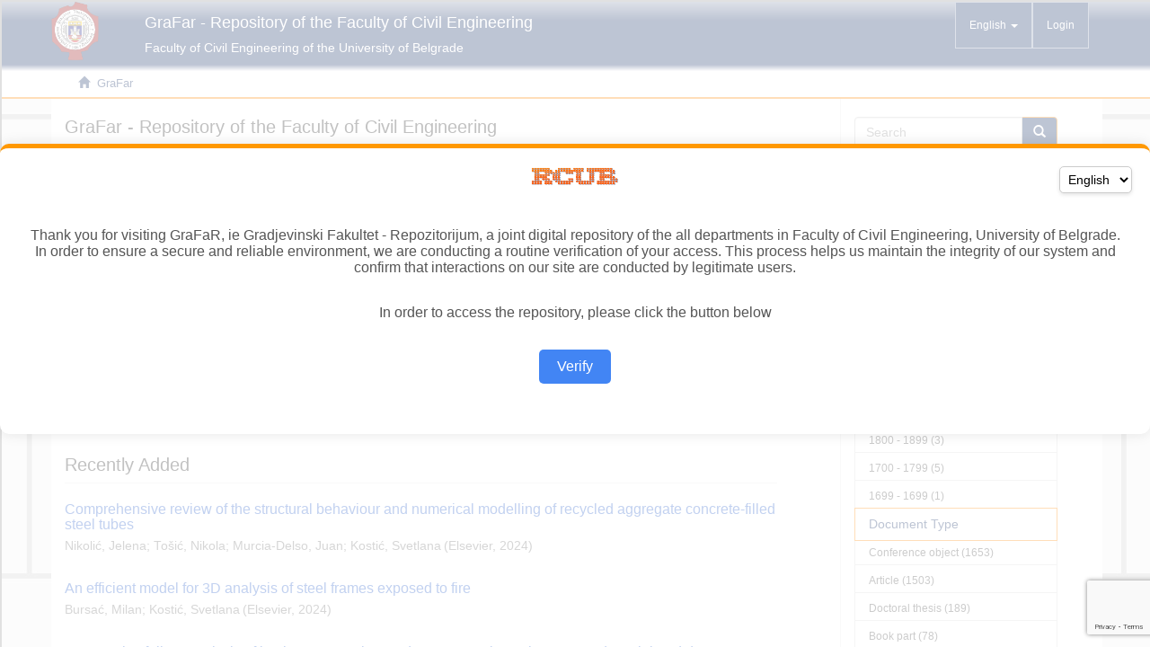

--- FILE ---
content_type: text/html; charset=utf-8
request_url: https://www.google.com/recaptcha/api2/anchor?ar=1&k=6LfVZzAqAAAAAFB-8-D6kBFUGGKNB05XSfTvviio&co=aHR0cHM6Ly9ncmFmYXIuZ3JmLmJnLmFjLnJzOjQ0Mw..&hl=en&v=PoyoqOPhxBO7pBk68S4YbpHZ&size=invisible&anchor-ms=20000&execute-ms=30000&cb=5cbh2chhc0q4
body_size: 48715
content:
<!DOCTYPE HTML><html dir="ltr" lang="en"><head><meta http-equiv="Content-Type" content="text/html; charset=UTF-8">
<meta http-equiv="X-UA-Compatible" content="IE=edge">
<title>reCAPTCHA</title>
<style type="text/css">
/* cyrillic-ext */
@font-face {
  font-family: 'Roboto';
  font-style: normal;
  font-weight: 400;
  font-stretch: 100%;
  src: url(//fonts.gstatic.com/s/roboto/v48/KFO7CnqEu92Fr1ME7kSn66aGLdTylUAMa3GUBHMdazTgWw.woff2) format('woff2');
  unicode-range: U+0460-052F, U+1C80-1C8A, U+20B4, U+2DE0-2DFF, U+A640-A69F, U+FE2E-FE2F;
}
/* cyrillic */
@font-face {
  font-family: 'Roboto';
  font-style: normal;
  font-weight: 400;
  font-stretch: 100%;
  src: url(//fonts.gstatic.com/s/roboto/v48/KFO7CnqEu92Fr1ME7kSn66aGLdTylUAMa3iUBHMdazTgWw.woff2) format('woff2');
  unicode-range: U+0301, U+0400-045F, U+0490-0491, U+04B0-04B1, U+2116;
}
/* greek-ext */
@font-face {
  font-family: 'Roboto';
  font-style: normal;
  font-weight: 400;
  font-stretch: 100%;
  src: url(//fonts.gstatic.com/s/roboto/v48/KFO7CnqEu92Fr1ME7kSn66aGLdTylUAMa3CUBHMdazTgWw.woff2) format('woff2');
  unicode-range: U+1F00-1FFF;
}
/* greek */
@font-face {
  font-family: 'Roboto';
  font-style: normal;
  font-weight: 400;
  font-stretch: 100%;
  src: url(//fonts.gstatic.com/s/roboto/v48/KFO7CnqEu92Fr1ME7kSn66aGLdTylUAMa3-UBHMdazTgWw.woff2) format('woff2');
  unicode-range: U+0370-0377, U+037A-037F, U+0384-038A, U+038C, U+038E-03A1, U+03A3-03FF;
}
/* math */
@font-face {
  font-family: 'Roboto';
  font-style: normal;
  font-weight: 400;
  font-stretch: 100%;
  src: url(//fonts.gstatic.com/s/roboto/v48/KFO7CnqEu92Fr1ME7kSn66aGLdTylUAMawCUBHMdazTgWw.woff2) format('woff2');
  unicode-range: U+0302-0303, U+0305, U+0307-0308, U+0310, U+0312, U+0315, U+031A, U+0326-0327, U+032C, U+032F-0330, U+0332-0333, U+0338, U+033A, U+0346, U+034D, U+0391-03A1, U+03A3-03A9, U+03B1-03C9, U+03D1, U+03D5-03D6, U+03F0-03F1, U+03F4-03F5, U+2016-2017, U+2034-2038, U+203C, U+2040, U+2043, U+2047, U+2050, U+2057, U+205F, U+2070-2071, U+2074-208E, U+2090-209C, U+20D0-20DC, U+20E1, U+20E5-20EF, U+2100-2112, U+2114-2115, U+2117-2121, U+2123-214F, U+2190, U+2192, U+2194-21AE, U+21B0-21E5, U+21F1-21F2, U+21F4-2211, U+2213-2214, U+2216-22FF, U+2308-230B, U+2310, U+2319, U+231C-2321, U+2336-237A, U+237C, U+2395, U+239B-23B7, U+23D0, U+23DC-23E1, U+2474-2475, U+25AF, U+25B3, U+25B7, U+25BD, U+25C1, U+25CA, U+25CC, U+25FB, U+266D-266F, U+27C0-27FF, U+2900-2AFF, U+2B0E-2B11, U+2B30-2B4C, U+2BFE, U+3030, U+FF5B, U+FF5D, U+1D400-1D7FF, U+1EE00-1EEFF;
}
/* symbols */
@font-face {
  font-family: 'Roboto';
  font-style: normal;
  font-weight: 400;
  font-stretch: 100%;
  src: url(//fonts.gstatic.com/s/roboto/v48/KFO7CnqEu92Fr1ME7kSn66aGLdTylUAMaxKUBHMdazTgWw.woff2) format('woff2');
  unicode-range: U+0001-000C, U+000E-001F, U+007F-009F, U+20DD-20E0, U+20E2-20E4, U+2150-218F, U+2190, U+2192, U+2194-2199, U+21AF, U+21E6-21F0, U+21F3, U+2218-2219, U+2299, U+22C4-22C6, U+2300-243F, U+2440-244A, U+2460-24FF, U+25A0-27BF, U+2800-28FF, U+2921-2922, U+2981, U+29BF, U+29EB, U+2B00-2BFF, U+4DC0-4DFF, U+FFF9-FFFB, U+10140-1018E, U+10190-1019C, U+101A0, U+101D0-101FD, U+102E0-102FB, U+10E60-10E7E, U+1D2C0-1D2D3, U+1D2E0-1D37F, U+1F000-1F0FF, U+1F100-1F1AD, U+1F1E6-1F1FF, U+1F30D-1F30F, U+1F315, U+1F31C, U+1F31E, U+1F320-1F32C, U+1F336, U+1F378, U+1F37D, U+1F382, U+1F393-1F39F, U+1F3A7-1F3A8, U+1F3AC-1F3AF, U+1F3C2, U+1F3C4-1F3C6, U+1F3CA-1F3CE, U+1F3D4-1F3E0, U+1F3ED, U+1F3F1-1F3F3, U+1F3F5-1F3F7, U+1F408, U+1F415, U+1F41F, U+1F426, U+1F43F, U+1F441-1F442, U+1F444, U+1F446-1F449, U+1F44C-1F44E, U+1F453, U+1F46A, U+1F47D, U+1F4A3, U+1F4B0, U+1F4B3, U+1F4B9, U+1F4BB, U+1F4BF, U+1F4C8-1F4CB, U+1F4D6, U+1F4DA, U+1F4DF, U+1F4E3-1F4E6, U+1F4EA-1F4ED, U+1F4F7, U+1F4F9-1F4FB, U+1F4FD-1F4FE, U+1F503, U+1F507-1F50B, U+1F50D, U+1F512-1F513, U+1F53E-1F54A, U+1F54F-1F5FA, U+1F610, U+1F650-1F67F, U+1F687, U+1F68D, U+1F691, U+1F694, U+1F698, U+1F6AD, U+1F6B2, U+1F6B9-1F6BA, U+1F6BC, U+1F6C6-1F6CF, U+1F6D3-1F6D7, U+1F6E0-1F6EA, U+1F6F0-1F6F3, U+1F6F7-1F6FC, U+1F700-1F7FF, U+1F800-1F80B, U+1F810-1F847, U+1F850-1F859, U+1F860-1F887, U+1F890-1F8AD, U+1F8B0-1F8BB, U+1F8C0-1F8C1, U+1F900-1F90B, U+1F93B, U+1F946, U+1F984, U+1F996, U+1F9E9, U+1FA00-1FA6F, U+1FA70-1FA7C, U+1FA80-1FA89, U+1FA8F-1FAC6, U+1FACE-1FADC, U+1FADF-1FAE9, U+1FAF0-1FAF8, U+1FB00-1FBFF;
}
/* vietnamese */
@font-face {
  font-family: 'Roboto';
  font-style: normal;
  font-weight: 400;
  font-stretch: 100%;
  src: url(//fonts.gstatic.com/s/roboto/v48/KFO7CnqEu92Fr1ME7kSn66aGLdTylUAMa3OUBHMdazTgWw.woff2) format('woff2');
  unicode-range: U+0102-0103, U+0110-0111, U+0128-0129, U+0168-0169, U+01A0-01A1, U+01AF-01B0, U+0300-0301, U+0303-0304, U+0308-0309, U+0323, U+0329, U+1EA0-1EF9, U+20AB;
}
/* latin-ext */
@font-face {
  font-family: 'Roboto';
  font-style: normal;
  font-weight: 400;
  font-stretch: 100%;
  src: url(//fonts.gstatic.com/s/roboto/v48/KFO7CnqEu92Fr1ME7kSn66aGLdTylUAMa3KUBHMdazTgWw.woff2) format('woff2');
  unicode-range: U+0100-02BA, U+02BD-02C5, U+02C7-02CC, U+02CE-02D7, U+02DD-02FF, U+0304, U+0308, U+0329, U+1D00-1DBF, U+1E00-1E9F, U+1EF2-1EFF, U+2020, U+20A0-20AB, U+20AD-20C0, U+2113, U+2C60-2C7F, U+A720-A7FF;
}
/* latin */
@font-face {
  font-family: 'Roboto';
  font-style: normal;
  font-weight: 400;
  font-stretch: 100%;
  src: url(//fonts.gstatic.com/s/roboto/v48/KFO7CnqEu92Fr1ME7kSn66aGLdTylUAMa3yUBHMdazQ.woff2) format('woff2');
  unicode-range: U+0000-00FF, U+0131, U+0152-0153, U+02BB-02BC, U+02C6, U+02DA, U+02DC, U+0304, U+0308, U+0329, U+2000-206F, U+20AC, U+2122, U+2191, U+2193, U+2212, U+2215, U+FEFF, U+FFFD;
}
/* cyrillic-ext */
@font-face {
  font-family: 'Roboto';
  font-style: normal;
  font-weight: 500;
  font-stretch: 100%;
  src: url(//fonts.gstatic.com/s/roboto/v48/KFO7CnqEu92Fr1ME7kSn66aGLdTylUAMa3GUBHMdazTgWw.woff2) format('woff2');
  unicode-range: U+0460-052F, U+1C80-1C8A, U+20B4, U+2DE0-2DFF, U+A640-A69F, U+FE2E-FE2F;
}
/* cyrillic */
@font-face {
  font-family: 'Roboto';
  font-style: normal;
  font-weight: 500;
  font-stretch: 100%;
  src: url(//fonts.gstatic.com/s/roboto/v48/KFO7CnqEu92Fr1ME7kSn66aGLdTylUAMa3iUBHMdazTgWw.woff2) format('woff2');
  unicode-range: U+0301, U+0400-045F, U+0490-0491, U+04B0-04B1, U+2116;
}
/* greek-ext */
@font-face {
  font-family: 'Roboto';
  font-style: normal;
  font-weight: 500;
  font-stretch: 100%;
  src: url(//fonts.gstatic.com/s/roboto/v48/KFO7CnqEu92Fr1ME7kSn66aGLdTylUAMa3CUBHMdazTgWw.woff2) format('woff2');
  unicode-range: U+1F00-1FFF;
}
/* greek */
@font-face {
  font-family: 'Roboto';
  font-style: normal;
  font-weight: 500;
  font-stretch: 100%;
  src: url(//fonts.gstatic.com/s/roboto/v48/KFO7CnqEu92Fr1ME7kSn66aGLdTylUAMa3-UBHMdazTgWw.woff2) format('woff2');
  unicode-range: U+0370-0377, U+037A-037F, U+0384-038A, U+038C, U+038E-03A1, U+03A3-03FF;
}
/* math */
@font-face {
  font-family: 'Roboto';
  font-style: normal;
  font-weight: 500;
  font-stretch: 100%;
  src: url(//fonts.gstatic.com/s/roboto/v48/KFO7CnqEu92Fr1ME7kSn66aGLdTylUAMawCUBHMdazTgWw.woff2) format('woff2');
  unicode-range: U+0302-0303, U+0305, U+0307-0308, U+0310, U+0312, U+0315, U+031A, U+0326-0327, U+032C, U+032F-0330, U+0332-0333, U+0338, U+033A, U+0346, U+034D, U+0391-03A1, U+03A3-03A9, U+03B1-03C9, U+03D1, U+03D5-03D6, U+03F0-03F1, U+03F4-03F5, U+2016-2017, U+2034-2038, U+203C, U+2040, U+2043, U+2047, U+2050, U+2057, U+205F, U+2070-2071, U+2074-208E, U+2090-209C, U+20D0-20DC, U+20E1, U+20E5-20EF, U+2100-2112, U+2114-2115, U+2117-2121, U+2123-214F, U+2190, U+2192, U+2194-21AE, U+21B0-21E5, U+21F1-21F2, U+21F4-2211, U+2213-2214, U+2216-22FF, U+2308-230B, U+2310, U+2319, U+231C-2321, U+2336-237A, U+237C, U+2395, U+239B-23B7, U+23D0, U+23DC-23E1, U+2474-2475, U+25AF, U+25B3, U+25B7, U+25BD, U+25C1, U+25CA, U+25CC, U+25FB, U+266D-266F, U+27C0-27FF, U+2900-2AFF, U+2B0E-2B11, U+2B30-2B4C, U+2BFE, U+3030, U+FF5B, U+FF5D, U+1D400-1D7FF, U+1EE00-1EEFF;
}
/* symbols */
@font-face {
  font-family: 'Roboto';
  font-style: normal;
  font-weight: 500;
  font-stretch: 100%;
  src: url(//fonts.gstatic.com/s/roboto/v48/KFO7CnqEu92Fr1ME7kSn66aGLdTylUAMaxKUBHMdazTgWw.woff2) format('woff2');
  unicode-range: U+0001-000C, U+000E-001F, U+007F-009F, U+20DD-20E0, U+20E2-20E4, U+2150-218F, U+2190, U+2192, U+2194-2199, U+21AF, U+21E6-21F0, U+21F3, U+2218-2219, U+2299, U+22C4-22C6, U+2300-243F, U+2440-244A, U+2460-24FF, U+25A0-27BF, U+2800-28FF, U+2921-2922, U+2981, U+29BF, U+29EB, U+2B00-2BFF, U+4DC0-4DFF, U+FFF9-FFFB, U+10140-1018E, U+10190-1019C, U+101A0, U+101D0-101FD, U+102E0-102FB, U+10E60-10E7E, U+1D2C0-1D2D3, U+1D2E0-1D37F, U+1F000-1F0FF, U+1F100-1F1AD, U+1F1E6-1F1FF, U+1F30D-1F30F, U+1F315, U+1F31C, U+1F31E, U+1F320-1F32C, U+1F336, U+1F378, U+1F37D, U+1F382, U+1F393-1F39F, U+1F3A7-1F3A8, U+1F3AC-1F3AF, U+1F3C2, U+1F3C4-1F3C6, U+1F3CA-1F3CE, U+1F3D4-1F3E0, U+1F3ED, U+1F3F1-1F3F3, U+1F3F5-1F3F7, U+1F408, U+1F415, U+1F41F, U+1F426, U+1F43F, U+1F441-1F442, U+1F444, U+1F446-1F449, U+1F44C-1F44E, U+1F453, U+1F46A, U+1F47D, U+1F4A3, U+1F4B0, U+1F4B3, U+1F4B9, U+1F4BB, U+1F4BF, U+1F4C8-1F4CB, U+1F4D6, U+1F4DA, U+1F4DF, U+1F4E3-1F4E6, U+1F4EA-1F4ED, U+1F4F7, U+1F4F9-1F4FB, U+1F4FD-1F4FE, U+1F503, U+1F507-1F50B, U+1F50D, U+1F512-1F513, U+1F53E-1F54A, U+1F54F-1F5FA, U+1F610, U+1F650-1F67F, U+1F687, U+1F68D, U+1F691, U+1F694, U+1F698, U+1F6AD, U+1F6B2, U+1F6B9-1F6BA, U+1F6BC, U+1F6C6-1F6CF, U+1F6D3-1F6D7, U+1F6E0-1F6EA, U+1F6F0-1F6F3, U+1F6F7-1F6FC, U+1F700-1F7FF, U+1F800-1F80B, U+1F810-1F847, U+1F850-1F859, U+1F860-1F887, U+1F890-1F8AD, U+1F8B0-1F8BB, U+1F8C0-1F8C1, U+1F900-1F90B, U+1F93B, U+1F946, U+1F984, U+1F996, U+1F9E9, U+1FA00-1FA6F, U+1FA70-1FA7C, U+1FA80-1FA89, U+1FA8F-1FAC6, U+1FACE-1FADC, U+1FADF-1FAE9, U+1FAF0-1FAF8, U+1FB00-1FBFF;
}
/* vietnamese */
@font-face {
  font-family: 'Roboto';
  font-style: normal;
  font-weight: 500;
  font-stretch: 100%;
  src: url(//fonts.gstatic.com/s/roboto/v48/KFO7CnqEu92Fr1ME7kSn66aGLdTylUAMa3OUBHMdazTgWw.woff2) format('woff2');
  unicode-range: U+0102-0103, U+0110-0111, U+0128-0129, U+0168-0169, U+01A0-01A1, U+01AF-01B0, U+0300-0301, U+0303-0304, U+0308-0309, U+0323, U+0329, U+1EA0-1EF9, U+20AB;
}
/* latin-ext */
@font-face {
  font-family: 'Roboto';
  font-style: normal;
  font-weight: 500;
  font-stretch: 100%;
  src: url(//fonts.gstatic.com/s/roboto/v48/KFO7CnqEu92Fr1ME7kSn66aGLdTylUAMa3KUBHMdazTgWw.woff2) format('woff2');
  unicode-range: U+0100-02BA, U+02BD-02C5, U+02C7-02CC, U+02CE-02D7, U+02DD-02FF, U+0304, U+0308, U+0329, U+1D00-1DBF, U+1E00-1E9F, U+1EF2-1EFF, U+2020, U+20A0-20AB, U+20AD-20C0, U+2113, U+2C60-2C7F, U+A720-A7FF;
}
/* latin */
@font-face {
  font-family: 'Roboto';
  font-style: normal;
  font-weight: 500;
  font-stretch: 100%;
  src: url(//fonts.gstatic.com/s/roboto/v48/KFO7CnqEu92Fr1ME7kSn66aGLdTylUAMa3yUBHMdazQ.woff2) format('woff2');
  unicode-range: U+0000-00FF, U+0131, U+0152-0153, U+02BB-02BC, U+02C6, U+02DA, U+02DC, U+0304, U+0308, U+0329, U+2000-206F, U+20AC, U+2122, U+2191, U+2193, U+2212, U+2215, U+FEFF, U+FFFD;
}
/* cyrillic-ext */
@font-face {
  font-family: 'Roboto';
  font-style: normal;
  font-weight: 900;
  font-stretch: 100%;
  src: url(//fonts.gstatic.com/s/roboto/v48/KFO7CnqEu92Fr1ME7kSn66aGLdTylUAMa3GUBHMdazTgWw.woff2) format('woff2');
  unicode-range: U+0460-052F, U+1C80-1C8A, U+20B4, U+2DE0-2DFF, U+A640-A69F, U+FE2E-FE2F;
}
/* cyrillic */
@font-face {
  font-family: 'Roboto';
  font-style: normal;
  font-weight: 900;
  font-stretch: 100%;
  src: url(//fonts.gstatic.com/s/roboto/v48/KFO7CnqEu92Fr1ME7kSn66aGLdTylUAMa3iUBHMdazTgWw.woff2) format('woff2');
  unicode-range: U+0301, U+0400-045F, U+0490-0491, U+04B0-04B1, U+2116;
}
/* greek-ext */
@font-face {
  font-family: 'Roboto';
  font-style: normal;
  font-weight: 900;
  font-stretch: 100%;
  src: url(//fonts.gstatic.com/s/roboto/v48/KFO7CnqEu92Fr1ME7kSn66aGLdTylUAMa3CUBHMdazTgWw.woff2) format('woff2');
  unicode-range: U+1F00-1FFF;
}
/* greek */
@font-face {
  font-family: 'Roboto';
  font-style: normal;
  font-weight: 900;
  font-stretch: 100%;
  src: url(//fonts.gstatic.com/s/roboto/v48/KFO7CnqEu92Fr1ME7kSn66aGLdTylUAMa3-UBHMdazTgWw.woff2) format('woff2');
  unicode-range: U+0370-0377, U+037A-037F, U+0384-038A, U+038C, U+038E-03A1, U+03A3-03FF;
}
/* math */
@font-face {
  font-family: 'Roboto';
  font-style: normal;
  font-weight: 900;
  font-stretch: 100%;
  src: url(//fonts.gstatic.com/s/roboto/v48/KFO7CnqEu92Fr1ME7kSn66aGLdTylUAMawCUBHMdazTgWw.woff2) format('woff2');
  unicode-range: U+0302-0303, U+0305, U+0307-0308, U+0310, U+0312, U+0315, U+031A, U+0326-0327, U+032C, U+032F-0330, U+0332-0333, U+0338, U+033A, U+0346, U+034D, U+0391-03A1, U+03A3-03A9, U+03B1-03C9, U+03D1, U+03D5-03D6, U+03F0-03F1, U+03F4-03F5, U+2016-2017, U+2034-2038, U+203C, U+2040, U+2043, U+2047, U+2050, U+2057, U+205F, U+2070-2071, U+2074-208E, U+2090-209C, U+20D0-20DC, U+20E1, U+20E5-20EF, U+2100-2112, U+2114-2115, U+2117-2121, U+2123-214F, U+2190, U+2192, U+2194-21AE, U+21B0-21E5, U+21F1-21F2, U+21F4-2211, U+2213-2214, U+2216-22FF, U+2308-230B, U+2310, U+2319, U+231C-2321, U+2336-237A, U+237C, U+2395, U+239B-23B7, U+23D0, U+23DC-23E1, U+2474-2475, U+25AF, U+25B3, U+25B7, U+25BD, U+25C1, U+25CA, U+25CC, U+25FB, U+266D-266F, U+27C0-27FF, U+2900-2AFF, U+2B0E-2B11, U+2B30-2B4C, U+2BFE, U+3030, U+FF5B, U+FF5D, U+1D400-1D7FF, U+1EE00-1EEFF;
}
/* symbols */
@font-face {
  font-family: 'Roboto';
  font-style: normal;
  font-weight: 900;
  font-stretch: 100%;
  src: url(//fonts.gstatic.com/s/roboto/v48/KFO7CnqEu92Fr1ME7kSn66aGLdTylUAMaxKUBHMdazTgWw.woff2) format('woff2');
  unicode-range: U+0001-000C, U+000E-001F, U+007F-009F, U+20DD-20E0, U+20E2-20E4, U+2150-218F, U+2190, U+2192, U+2194-2199, U+21AF, U+21E6-21F0, U+21F3, U+2218-2219, U+2299, U+22C4-22C6, U+2300-243F, U+2440-244A, U+2460-24FF, U+25A0-27BF, U+2800-28FF, U+2921-2922, U+2981, U+29BF, U+29EB, U+2B00-2BFF, U+4DC0-4DFF, U+FFF9-FFFB, U+10140-1018E, U+10190-1019C, U+101A0, U+101D0-101FD, U+102E0-102FB, U+10E60-10E7E, U+1D2C0-1D2D3, U+1D2E0-1D37F, U+1F000-1F0FF, U+1F100-1F1AD, U+1F1E6-1F1FF, U+1F30D-1F30F, U+1F315, U+1F31C, U+1F31E, U+1F320-1F32C, U+1F336, U+1F378, U+1F37D, U+1F382, U+1F393-1F39F, U+1F3A7-1F3A8, U+1F3AC-1F3AF, U+1F3C2, U+1F3C4-1F3C6, U+1F3CA-1F3CE, U+1F3D4-1F3E0, U+1F3ED, U+1F3F1-1F3F3, U+1F3F5-1F3F7, U+1F408, U+1F415, U+1F41F, U+1F426, U+1F43F, U+1F441-1F442, U+1F444, U+1F446-1F449, U+1F44C-1F44E, U+1F453, U+1F46A, U+1F47D, U+1F4A3, U+1F4B0, U+1F4B3, U+1F4B9, U+1F4BB, U+1F4BF, U+1F4C8-1F4CB, U+1F4D6, U+1F4DA, U+1F4DF, U+1F4E3-1F4E6, U+1F4EA-1F4ED, U+1F4F7, U+1F4F9-1F4FB, U+1F4FD-1F4FE, U+1F503, U+1F507-1F50B, U+1F50D, U+1F512-1F513, U+1F53E-1F54A, U+1F54F-1F5FA, U+1F610, U+1F650-1F67F, U+1F687, U+1F68D, U+1F691, U+1F694, U+1F698, U+1F6AD, U+1F6B2, U+1F6B9-1F6BA, U+1F6BC, U+1F6C6-1F6CF, U+1F6D3-1F6D7, U+1F6E0-1F6EA, U+1F6F0-1F6F3, U+1F6F7-1F6FC, U+1F700-1F7FF, U+1F800-1F80B, U+1F810-1F847, U+1F850-1F859, U+1F860-1F887, U+1F890-1F8AD, U+1F8B0-1F8BB, U+1F8C0-1F8C1, U+1F900-1F90B, U+1F93B, U+1F946, U+1F984, U+1F996, U+1F9E9, U+1FA00-1FA6F, U+1FA70-1FA7C, U+1FA80-1FA89, U+1FA8F-1FAC6, U+1FACE-1FADC, U+1FADF-1FAE9, U+1FAF0-1FAF8, U+1FB00-1FBFF;
}
/* vietnamese */
@font-face {
  font-family: 'Roboto';
  font-style: normal;
  font-weight: 900;
  font-stretch: 100%;
  src: url(//fonts.gstatic.com/s/roboto/v48/KFO7CnqEu92Fr1ME7kSn66aGLdTylUAMa3OUBHMdazTgWw.woff2) format('woff2');
  unicode-range: U+0102-0103, U+0110-0111, U+0128-0129, U+0168-0169, U+01A0-01A1, U+01AF-01B0, U+0300-0301, U+0303-0304, U+0308-0309, U+0323, U+0329, U+1EA0-1EF9, U+20AB;
}
/* latin-ext */
@font-face {
  font-family: 'Roboto';
  font-style: normal;
  font-weight: 900;
  font-stretch: 100%;
  src: url(//fonts.gstatic.com/s/roboto/v48/KFO7CnqEu92Fr1ME7kSn66aGLdTylUAMa3KUBHMdazTgWw.woff2) format('woff2');
  unicode-range: U+0100-02BA, U+02BD-02C5, U+02C7-02CC, U+02CE-02D7, U+02DD-02FF, U+0304, U+0308, U+0329, U+1D00-1DBF, U+1E00-1E9F, U+1EF2-1EFF, U+2020, U+20A0-20AB, U+20AD-20C0, U+2113, U+2C60-2C7F, U+A720-A7FF;
}
/* latin */
@font-face {
  font-family: 'Roboto';
  font-style: normal;
  font-weight: 900;
  font-stretch: 100%;
  src: url(//fonts.gstatic.com/s/roboto/v48/KFO7CnqEu92Fr1ME7kSn66aGLdTylUAMa3yUBHMdazQ.woff2) format('woff2');
  unicode-range: U+0000-00FF, U+0131, U+0152-0153, U+02BB-02BC, U+02C6, U+02DA, U+02DC, U+0304, U+0308, U+0329, U+2000-206F, U+20AC, U+2122, U+2191, U+2193, U+2212, U+2215, U+FEFF, U+FFFD;
}

</style>
<link rel="stylesheet" type="text/css" href="https://www.gstatic.com/recaptcha/releases/PoyoqOPhxBO7pBk68S4YbpHZ/styles__ltr.css">
<script nonce="BtzlblgIGDmal3b__SzblQ" type="text/javascript">window['__recaptcha_api'] = 'https://www.google.com/recaptcha/api2/';</script>
<script type="text/javascript" src="https://www.gstatic.com/recaptcha/releases/PoyoqOPhxBO7pBk68S4YbpHZ/recaptcha__en.js" nonce="BtzlblgIGDmal3b__SzblQ">
      
    </script></head>
<body><div id="rc-anchor-alert" class="rc-anchor-alert"></div>
<input type="hidden" id="recaptcha-token" value="[base64]">
<script type="text/javascript" nonce="BtzlblgIGDmal3b__SzblQ">
      recaptcha.anchor.Main.init("[\x22ainput\x22,[\x22bgdata\x22,\x22\x22,\[base64]/[base64]/MjU1Ong/[base64]/[base64]/[base64]/[base64]/[base64]/[base64]/[base64]/[base64]/[base64]/[base64]/[base64]/[base64]/[base64]/[base64]/[base64]\\u003d\x22,\[base64]\\u003d\x22,\x22SMK2w5TDs1tIw6J1bcO5w4EMHsKwNiBOw44GasO7KggJw4U9w7hjwpN1czJjAgbDqcOfTBzChTE8w7nDhcKrw5XDq07DkGfCmcK3w740w53DjFhAHMOvw7wKw4bCmyPDgATDhsOcw6rCmRvCnsOnwoPDrVTDicO5wr/[base64]/[base64]/wog+IsOeNcOKw6vCnsOhwoVyIRpEfnnDpgTDrynDu8O6w5UoZMK/wojDuXcrM13Dvl7DiMKhw5XDpjwmw6vChsOUGcOkMEsEw7rCkG0mwopyQMO7woTCsH3Cn8KQwoNPL8O2w5HClj3DhzLDiMK9OTRpwrkDK2d5fMKAwr0iNz7CkMOowoQmw4DDo8K8Kh8mwrZ/wovDtMKCbgJSTMKXMGpOwrgfwrvDiU0rO8Kaw74YGVVBCE9oIkssw6shbcOlMcOqTQnCosOIeE/Dr0LCrcKsT8OOJ0UbeMOsw5RWfsOFTQPDncOVM8K9w4Newo0JGnfDksOmUsKyQ17Cp8Kvw7cCw5MEw7DCosO/[base64]/[base64]/CoGTDt8KZEQjDsMOrCiAjwqJ+JMKzfcOnFcOiDsOEwo/DnxhvwpNsw50VwoQTw6fCr8KTwonDnHTDvVPDu0t9ScO9asO2wqdEwofDuU7DnsK+e8Olw74uVy80w6Y9wpkebMKJw4MtZhIcw4PCsmhJc8OMX2PClhp2wqprTgnDt8OeZ8O+w43Cqzk6w7/Ck8K+T13Dq2JYw6MSMMKeRsOEfgpxWsKRw53DuMOaLQx+PT0+wpDCmArCtF7DpMOFaDQHN8KNAMKpwp9FLsOaw5TCuSvDpgzCiSnDmUVewoFzb1Now6rCscKycz/DvsOvw63CtENzwpUEw7DDhQzCusOUCsKAwo7DksKAw4PCsWDDn8Oyw6JCGFPDmsObwpPDkAFsw7xVdjvDinpqcsOXwpHDlgZHwrlHCVzCpMK7b0cjZiFZwo7CscOVYx3DkwVuw64Fw4XCrsOSZsK6L8Kew7pxw5dOK8KbwrXCsMKoawzCkV/DhT0twrTCuT1JC8KXdSByE3ZTwpnCmcKdPHZwahPDrsKJw5BUw4jCpsOcZMOxbMOyw5LCqF9/aGrDkx8Hwrgyw5LDlsOwAjVxwrnChkpqw4XCmcOgDcK3LcKFWiFgw7DDkC3CvnnCp2NeAsKtw4pWZXIlwoMMPTHCvDBJb8Kpwp/DrC91w47DhCHCjsOGwrbCmm3DvMK2YMKJw57ClRbDocOawrrCk0TCkgFQwrwuwrEsEm3Cu8OHw4fDssOFQMO8NQvCqsO6TBYWw7YsbjvDtQHCt2o/OcOMUnDDrXbCvMKMwr7CuMKXW3kVworDncKawpM/w647w5/[base64]/DuDjDncKHwpgRY042bwTCucKtHsKbecKWe8Kfw4MBwpnDhsOtfcKPwrwbTsO1NWHDqxxEwqLCqMOUw4YSwoXCicKNwpE6UcKnTMK7FcKVVcOgPi7DhiBFw5Vuwp/[base64]/CscKIw4LCv2wmwrXCnMKuwpJYw6HDmQVzwqTDg8Krw5NZwpIQCMK3QMOjw4fDs2h3bS5VwpDDvcO/wrvClVfDpnnDoTDDslnCrg3ChXkNwrgBemPCs8Oew53CicKjw4VhHyrCisKFw5/DpxtoKsKQw5rCvD5QwqR4LHoXwqooDEPDnVETw7YpLUh2wqLCmFQ7wpdEEMOsciTDpznCucOpw7/ChsKNWcOuwpNlwrLDoMKTwpkmdsOXwqbCtsOKEMKeZ0XDlsOxAg/DkWlgK8OTwq/CmsOHF8KqasKFw47CkEnDplDDjjjCogzCt8OFK3AswpNww6PDjMOmPSHDniXDjhUuw6/[base64]/Co8KkWUU9wrZGwrdjwpgVw6k2JcOeR8Oowpx6wqEUcGvDnnZ9CMOLwpHCmih/wrM0wprDssOwNcKkCsOHIUMJwrg5wo/CmcOMbcKZKlt2JcOOPAPDimXDjEvDs8KFRcODw5gPOsORw5DCrxoFwrTCr8OxTcKgwpDCvRTDill7woEkw50fwoRkwqwHw7h+UsKHFsKCw6bDqcOeIcKrZBrDhhUFU8Oswq3DtsOJw75xbsKeHsOHwqDDh8ONbHB6wrPCiE7DjcOfPcOLwozCpg/DrRB1eMOoIixMHsObw5tPwqsgwrbDrsOKNDQkw7DCig7Cu8KOSikhw7DDryzDkMKAwqzCrQHCt0cwUVbDiDlvFcKXwo7DkAjCssOCQz/CrBwQPWBwC8KTYlrDp8Ozwq5Dw50tw5BSG8O7w6bDgsOGwp/Dnl/[base64]/CthxWw6/DhcOrGTHDtjk6w7fDkMKcwqnCo8K+Zzhsfw4wJcKewrk5H8OZGUJRw6wiw4jCrRzDmMOKw5svaUdNwqxTw4t5w6/DpVLCk8OFw6UywpURw6TDi0IPJmfDuWLDpDcgCVYYQcKQwrE1csO/wpDCqMKbSsOWwqTCgcO0OBt3BjDDrcOdw6odazrDul4UDCwaXMO6Ej7DicKOw78CXhtabifDjMKIIsKrTcKFwr7Dg8OeAVvChFPDuwY1w5PDj8KBX03CsHUOWUjCgHU/wrF5CcOFOGTDuSHDkMONZFpqTkLCkAdTw4khawAowpNjwpsAQXDDvcO1wovCn1sYS8KsYMKZR8OuTGUXFsKoE8KBwr8hw5nDthZiDTzDrRETLsKrAXN4IAB5ImgFHh/[base64]/d8KZwpjDmXAzwqHDtl/CscKmA8OFw68jPsKNcSlLBsKKwrl4wrnDrUjDnsODw7/[base64]/ClgbDmg7CoFjCjFbDsHHDqAM3H2bCmMOjMsKqwpvCkMOFFDgdwpPCicOcw7EvCTQLCcOVwoQ/E8Ohwqk2w7DCt8KEInkdwrDCnScfwrrDr1xNwr4/wpBBS13Ch8OIw5/CicKhDiTCvFDDosOOf8O8w519ZUDCkmHDiXdcKMORw6MpU8KtBFXCrUzDjkRJw6hvcjHDpMKrwqMvwqrDilrDtEp/[base64]/[base64]/[base64]/DicOBwo7CsyvCj3DDsUpxw5vCjQzCoMOtw5zDlwXDr8Omw4NZw755w70rw4IPGiDCmTLDvUEdw5HDmyBcWsO/wrohwrVgCcKZw6nCv8O5IcKVwpjDvhTCvBbCtwTDtsK3IxAawodcGkwiwq7DlEwzIFnCg8KbGcKlAW/[base64]/w4NFw7Zjw7rDisK0woIHfAzCncK1wqY8woF1woLCisKEw6LDqmpIMRAsw7VHO1wnfAfDvcK1wpNUfXFWUWINwoLCokbDj2LDuG3DuwPDj8KZGGoqw4vDqghFw57CkMOKLhbDmMKNXMK2wpFlYsKTw69HFEXDs1bDtULDiFh7wq5xw7ULeMKtwqM/wo9dIDl/w7fCjz/CkwYCw6Y4JwfCk8K5cnJZwrMxXsOTT8OlwprDksKSeWZewrA3wpgNVcOpw489JsKYw5lzecKKwo9hTMOOwo4DJ8K2L8O7JMK9M8O5Z8OwIwHCvcKqw71lwqXDoRvCqGvCnMOmwq1Ke1sNCkXCu8OowqjDlCTCpsK/[base64]/[base64]/[base64]/[base64]/[base64]/DpMK4w6vDgsKFw7nDvy8TwprDplQSwqHCsMKpBsKow4rCp8OYUGDDtcKkUsOvd8KLw5J1D8OURHjDtsK+UjTDrsO+wo/[base64]/CnsKfw5nCjMOkwoTCucOeTsOnG8O0A8O8w74Owqc1wrwpw7XDjMKHwpByXsKpWDXCnCfCkQDDicKdwpfCrGjCvsKpKWtwYy/CrjHDisO0IMK4Ql7CqMK9B2kOXcOVVQbCq8KobMOYw4xYJUAcw7XDo8KBw6XDuwkSwqfDqsKzF8KPP8OPYznDvE1yZyTDnWPDv1jDgiEUw603HcOqw75WIcOxb8KqJsOVwqNWBC3Do8KWw6RQJsOTwqxnwpPCmBpMw4fDu2lGemV8DALCl8KEw6pgwq/DkcOSw6Vaw77DrU8ew7wOScKQRMOwb8Kxwp/CksKGOTfCi19IwrExwqEzw4Yvw4Z7G8ORw5fDjBwXEcOLKWzDrMKSCHbDq1lAWVPCtAvDvEbCtMK8wod5w654CBHCsBk2wr/[base64]/Do0NvJhUmAQrDh8KrwrouP8Olwr5rwqYpwqglfcOkw7bCtsKxMytbPcKWwo9Mw7TCjTpsKcOrAEvCkcO9OsKGY8OBwoVxw4sRRcO1PMOkFcKPw4HClcKcw4XCkMOCHxvCtMO0wpUcw4zDokd9wpwvwqzCp0FbwrbCuGVmwqfDtMKSMRE/O8K3w5BCHn/DiGvDt8KpwrFgwpfClX/DgsKfw4EVUwIQw50rw5fCn8KrcsKYwonDksKQw5oWw73CiMO9wpkVFcKjwpZPw6/CgwcUG1ZBwo3Dt3siw6vCu8K4M8KWwrVKE8O0V8Ouwo0vw6HDk8OKwpfDoUPDoD7Dqy/DvA/[base64]/CjMKXAFjDhjTDtcKkZ8KYeV0EdFkxw67Cm8Ocw5cAwqdcw5pyw45EIFZxGkkxw67CvG9Ye8Ozw7/Du8OlJmHCtMOxURN3w78aAsKMw4PDrcOcw6MKCV0ww5N1f8KPJQ3DrsKnwpM1w7zDmsOAL8KaKMK8S8OsUcOow7TDl8Obw73Dmy3CscKUEsOZw6B9JVPDml3ClsOew6/Ci8K/w7DCs3bCocOcwqkEZsKdQ8OIS3Qbw6N+w4UbZiYoJsORURXDkh/CiMOtYyLCjTvDlV8IPcKswqvCo8O7wpBDw4Q/w7hoecOAfMKAb8KCwowtYMKdwoNMKg/CgMOgc8KFw7PDgMOxCMK9en/Cv1BTwppfViTDmA09IcKyw7vDr3rCjTp9NcKpX2bCl3fCn8ORasK6wobDiUg3NMOxIMKrwoASwoXDnFTDhwEfw4/CosKbTMOLEMOyw4pKw6xSXMO0MgQEwowSIB/[base64]/ClMOTFFx3MTx4w7VHw5/Dux/[base64]/ESdxwrzCq1LCtcK9TFHDilfCv3Q8VXPDoS8BW8KqY8OeFkLCtlXCoMO7wo5TwoYgCDLCg8K1w5o9AVfCphXCqy54I8OUw5zDmhJxw4/[base64]/[base64]/DtnbDqcOowqRbcFzCgsOcw47Co8KgX8KKw4swSVvCqWcSKhnDgMKfTRDDhwXDihRdwpNLdgHCgHxyw5LDmQkMwo7Dg8OzwoXCtEnCgsKDw64ZwoHDusK/[base64]/Cq8KWIMKDw6DCjB9Hw4R4HcOfw65NA0jCrEhHcsORw4vDtsOPw5TDsiJzw6IfeC3Dqy3DqWvDhMOqTAN3w5zDt8Ogw4nDisKwwrnCtsK2JjzCo8Ktw5/DmF4twobCl3XDq8OWJsKqw6fCj8O3cW7DrR7ChcKkF8Ouw7/CoE9Qw4fCkMOOw4tOB8KIP0DCgsK6bn9ww4HDiR5WVsKXwr12XMOpw6NGwqpKwpUQwp16R8KHw7nDn8KXw7DDjcO4DE/DqjvCj2HCokhtwojDoAEcS8Kyw616X8KsJRsHNGN/EsKiw5XDtMKCw7zDqMK1csOlSFA3HcObO3kOw4jDmMKNw6zDjcO/w74twq0dCsO6w6DDsiHDjj8rw7BUw4VXwpTCuVgZCEpowrB+w6/CqsK5UkY9bcOzw4A7AldZwrBcw6IkEXAww5XDuVnDixdNT8KIVErCvMOVDXhEHH/DqMO8wqPCmycKcMOAwqfCmhEUVlHDrS/ClkE9w4g0KsK1wo3CrcKtKxkJw4LCnS7CoR1awq18w4XClj9NPScTw6HClcKmdsOfLmLCtkXCjMKXwp/DuGtOSMKkNy/DpyzCjMOZwohKRzfCvMK5bEAGHFTDvMOBwoNyw5/DiMO8wrXClsOywqHCojLCmlo7CnhTw7jCnMO/[base64]/CrsKHwpUtAW3CjGfDrH4uw6BVwqvDvsKLw4vCgMKaw7LDjgd2TcKUeBAqaxnDoHs9wrvCpVbCrVfDn8O+wrNkw5QHPMKodcOFQcK6w7xnXU/DtcKTw5ZZaMOOVzjCmsK5wqLDsMOEfDzCmGsqQMKkw63CmXLCrVTCvzzDqMKtEsO/w5laKcOCMiAgMMOFw5PDhsKFwpRGUX/CnsOGwqjCvX7DozbDonowH8OQU8OowqPCmMOQwrrDm3DDhcKdc8O5CEnDtcOHwpMTTT/[base64]/DnAlrayhDd8KOw40xT1DDnhzDoALDgMK9SsKXwr45R8K1LMKnDMOPM2FSKMKOPE53KSnClCTDow94LsOkw7PDk8Oxw7FOAnPDgAAlwq3DnyDDg1BLw77Dk8KFDWbDgE3Ct8KjDWPDiULCgsOvMcOXH8K+w4nDg8KvwpY2w4TCn8OdbnjCjgXCg3vCsXBhwp/[base64]/[base64]/CgxNrw4bDg8O+w5jDiEd7FVkSw4DCvUTDgXcKKCdfYsK3wohHdMOHw4LDuDsRKsOswp/CrsOmQ8OiHsOFwqRpaMOyLz0Ya8Oyw5HCqcKKwqVlw7QdZ1vCuADDg8KAw6vDi8ORcxxnUWYdH2nDn1XDiBfDrApWwqDCkH/CgATCtcK0w75FwrIuM2dDBMO2w53DiBUCwq/CpSBMwpbDolYhw7EKw4Ztw5EvwrrCuMOvecO7wp94PHRtw6fDmmTCrcKfaHFnwqnCkRU1M8KdICsUQAxbEsKMwr/DrsKqJcKawpfDpTDDnSTChgkjwpXCnyXDnD/DicOVfxwLwrTDpxbDtRnCrMKHVDwrW8KYw7xLNBbDuMKgw5rCq8KnaMOTwrIfTCESawLCqDjCnMOOHcK/SGLCvk4JdcKbwrBaw7NVwojClcOFwrXCpMKyLcOUZhfDk8OiwrnCpFojwp9oSsO4w7BBdsODHWjDrXzCuiAnJ8KbeyHDv8KWwpjDvC3DmR3DuMKNf2EawrHDmibCmwDDtAZuMcKCTcKpLETCqMObwonDpMKcIhTCvU5pHcKQOcOjwrJQw4rChMOkEsK1w4/CqQ3Cp1zCsStRDcO8WQp1wonCoS4VE8O0wp/DllnDkSdPw7AvwpxgOlPCqhPDgkfDmxrCimrDjjHDt8OGwo0KwrR7w5jCk0Eawq1fwpjCs1vCusKBw77Dh8OtWMOewohPKhFawprCkMKFw58Ww7TClMK+BDbDjiLDtW/CpMOeNMOYw6p1wqsHwrpIwp4gw6cyw6nCpcKdcsO5w43DicK5TMKyTsKmNMKeCcOSw6bCslgMw4gxwpsdwqHDjVvDoELCvgXDo3HDvirDmzAgW20PwobCgTDDmMKLITYYFi/[base64]/[base64]/[base64]/[base64]/DqcOvScKbCMO7woBvw5hrVlvClcOawrHCtilJdCnDrcK7D8Kiw4AIwoTCnUUaMMOMJcOueRPCgFUbDW/DuUrDgMO8woQ/V8KwW8K7w6VPMcK5DMOCw4vCsn/[base64]/w7rCg2RuTlFzZUfDgz86NMO/UlXCvsO/RMONw4F1HcKvw5bCt8Ofw6/CuR/Cq14fERg8Kmwrw47Dmx52fgDCmTJDworDjcOdwrU3C8O/w4rCqE4ZXcKrIBTDj1nCoXtuwoDCoMKaLQ1qw4nDlBPCk8OdJMKyw5UXwr0Gw5UNScO0R8Kiw5LDksKkGjZVw6vDg8KIwqcNfcOlw4PCsynCmcO/wr8UwpHDoMOLwq7CpcK7w7TDn8Ktw5JEw5LDsMOnYWU9V8KBwrrDisKww64KPhkgwqt+SnrCsTXDv8OFw5fCrMOzaMKlVgbDv3Qww4oEw6pcwp3CvDrDrMO5ZjHDo2LDjcK/wrPCuSXDjEXDt8KswqFZFCPCtXA5wpNFw658w4RIKcKXLVlLw6PCrMKyw6bDtwzDkR/CokXCi3vCnCB/BMOTG0BdPMOcwpnDkiEVw4HCvC7DicKyK8KdAVHDisOyw4zCiT/[base64]/Cr8KGwrV2wpxZw6xoaxjDhsKMAhF+IGzCvsK1KMOGwpfCk8KGWsKnwpE8HsKTw78ww6bCtsOrTkV4w74ew4dhwpcsw4nDgMOGX8KYwoZfUS7CujBYw4I4Li46wolww4vDqsOjw6XCksK4w6xUw4MCHQLCu8OIw5TCrT/ChcOzd8KXw7bCmsK1Z8KuFcO1SSnDvMKzTWvDt8KrHMO3Q0nCjsOwR8Osw5dLX8Ktw6XCi3Nzw7MUbCxYwrzDknzDtcOtw6PDnMOLMwR3wqvCjcOCw4rCuz/Dp3JBwosvFsO5UsORwqHCqcKowoLDk2PCmsOoVMKUB8KQw73DhWlrMl9fdMOVa8KoR8Oywq/CmsOAwpILw7AywrDCkTNZw4jCl13DiibCvFzCjjkVw6HDmsORYsK0woYyTDN7w4bCg8K+BQ7Cln5Yw5Avw60gGsKnVnR1Q8KUPEvDmDpYw60owq/DoMKqUcKbZMKnwodnw5fChsKDTcKQCcKwbcKvDkQHwrzDvMOfFSnCj03DjMKARnghfSgGLSXCm8ObGsO8w4NZCMKowp0aM2/DoTvCj0zDnCLCu8O0DyfDuMOnQsKjw48YGMOyAh3Dq8K5FBhkUcK+HXN2wo45BcKYXRLCicOswpTCm0BgSMONACUhwoBIw7fDkcOyV8KEAcOSwrtSwp7Cn8OGw6PDu0BGXMOMwoxswofDhmdww6vDkzTCmcK/wqAfw4zDvhXDsWY9w5BpX8KNw6PCj0jDssKMwp/[base64]/DuMKGQMKyTg17REXDoigEQ8OzwqjDhRRvPQJ5SgXClmjDqVohwrMYP3fClxTDgj19FMOswqbCn0XCnsOiQXBcw4tff0ZYw67CiMOTwr8kwrU/w5F5w7zDmzUbWVDCrHd8MsKbCcOgwp3Cv2bDgAfDvjR8csKCwpsqETnCqMKDwr7CnCjClcKPw6HDvG9ILSHDsx3DmsKXwp11w7LCr2lpwo/DpUV4wpzDhUQpLMKjWMKpAsKUwpFZw5HDgsORLlrCkhPDqxzCum7DlUzDtEjCujnCssKEOMKifMKGWsKqQkDCmHsWw63CvlQSZXADLF/DhmPCrELCpMKZS2hUwpZKw6tlw6nDqsOXQGJMwq/DuMKaw6bCl8Klw6jCg8OoZHvCnSJMKcKXwpbDtFwFwqpURmXCtHtSw7jCkcKrehTCq8O8SsOew4HCqToXNMOewrDCpDtMNMOlw40iw6REw7LCmSzDiiI1NcOmw74Gw4wbw6oYTcOtUGnDvcK1w5o0bcKrfcK8GETDrsKDJBE/w7s0w5vCoMKIXyzCksOsXMOqesK8eMO7VsKzGMOBwo7CsS1hwo84U8KtK8Kzw49sw4peUsO4W8Kqd8OOc8Odwr53fnLCskLCrMOTwoHDucK2U8KnwqXCtsKLw4AldMKIDsOYwrY5woxyw41AwpF/wpHDt8Oxw7TDu35RX8KZJMKnw7hswoLCkMK+w5MQXSNZw5HDkEZoXTLCgnwnA8KFw6Zhwp/CrDxOwozDugDDlsOUwpbDgcOJw7bCvsK3woFnQsKjfBfCq8OPK8K8esKHwqUUw7bDhmoCwq7Ckldsw6/Cl2tGX1PDnW/Cr8OSw7/[base64]/DiMK/wp5EwoFhwq1JZMOtw750wo/ClDw8LEjDpMOCw7o6YR0xw7nDpzTCuMK/w5gMw5zDii7CniNsTUfDu2vDvSYLC0DDjg7CoMKYw4LCoMORw6VOYMOLV8Osw4TDow7CqXnCvELDjkTDrF3CtcOTw6M+woR1w4QteC/CosKfw4DDsMKVwrjCnFbDvsOAw6J3ZnUEwroHwpg4czzDkcKEw7sNwrRhHBfCtsO4T8KVNWwvwoMILHPDgsOewo7DvMORGUbCoT3Du8OCZsKtfMKNw6rCkcK7O250w6/[base64]/DmsKdAMKjZEk2esOiw7JUIMKDecKLw7IBKD8POcOIA8OTwrZYDMO7fcK1w7dbwoTDpUnDvcKBw4/Cp0bDmsOXX2vCkMK0PMKQOsOIwonDhz5Sd8KHwprChcOcDsKzwolWwoHCnw57w51HbsK4w5XCr8O8XsOER2fCnXocXBRTYnzCrxvCj8K3Q1QgwrjDjHJcwr3DsMKqw7rCusO2GU3CpzHCsiPDsHZpJcOXNggqwq3ClcOjNMObB2U/ScK/[base64]/[base64]/wpNawqvDiSJUw4jDncOpw6HDmkp2wojDqMOxF3xOwqnCmMKPFMK0wrJMOWw9w58gwpDDnnIYwqvCnjR3VhfDmQ7CrwjDr8KLJsOywrkQXSDCjzvDmBLChjnDhXwkwoxpwplRw5XCggPCiQrCncOhPEfDl2/CqsKTfsKpZVh2Tz3Dtig3w5bCnMKcw6LCuMOYwpbDkzzCqj3DhFfDnxnClMOTQsKAwo51w60jKjx9wrbCqzxyw4AwWQV6wpcyDcKTClDCp09AwqUZWcK/MMOywrURw7vDucOHeMO6JMOBA3ctw67DicKbdGZHW8KGwp44wr/Cv3DDq2DDnMKlwo8IfB4Nfio9wqNww6cMw5Riw61UEUECPGrCgR0uwoVnwoFcw5jCksOxw4bDlAbChsKwOxLDhwrDm8K/w4BEwpAUTRLCsMK1PSxZEkokNy3Dp3Zqw6/Dv8OkOsOUZ8Orag4Uw68rwqfDtsOUwpF4HsOcwr5EXcOtw6EAwo0kfTEjwovCicO/[base64]/CnzNxCUrCkx8DPgMrEcKVw7LCmhXCiMKWVkZdwqM2wqTCuRYiRcKHZSDDlAFGw5nCtGdBWMO+w5/Cmnx8fi7Cl8OCVissIgbCpEdxwqdSw7A/fFhOw40mJMOyRcKCJXpYBQZdw4jDpsO2QlLDlXsdRQnDvltMGcO/E8K/[base64]/DgjVPwoxzMkY7XjVvw4dxJTI9w61Vw7UVcRJqwp3Dp8KIw63CrMKIwo1yNsOuwqrCm8KYFRLDtF7CpsKUG8OIYsO6w6bDk8KDXwJTX07Cm05+TMOubMKFdmE7VEoQwql5wqLCh8KlQRUwCMOFwrnDiMOeGMODwpnDhcKLEG/DoHxQw5MhEEl0w6Z0w7/DnMKnKcKeaiMPRcOFwpEHfWQKQljDl8Kbw5QYw4HCkx7Cmg5FViZxw5t2wrLDocKjwqJ3woXDrDHCssO5dcOuwq/Dt8Kvbj/[base64]/[base64]/[base64]/DvsONf8O3BzjDk8Ohc8K6fsKsw73DjsKFMBFbUcONw4vCoVzCuXpIwr4zTsKwwq3ChMOxWS4fbcO9w4jDu2o0dsK0w6XCu3/Dh8Ohw5xVJHljwpPDkGzCvsOjw5Iow47DkcOlwpLDgmgNY2TCvsKKM8OAwrrCqcK6w6EYw4/CqcK8E0fDn8KhUgHCncKfXnbCqjvCr8OzUxPClRjDrcKPwpJ7HsOlYsKcLcK0JT3DssKQa8OZHMO3acKBwqvCm8KjSEhBw53DiMKZEBfCrsKbE8OgBcKowq9GwoA8VMKMw6/Dg8OWTMONAAXCuk/[base64]/CpMKVwojCksKLfx01LXF2wpnDosKwVUvCi1dGGsOZIcOkw6TCp8OTPsKKC8OqwpPDr8Ohw5zDs8OxLXlhw75qw6suNsOgWMOkYsO3wptOLMKKXFLChG3ChsKkwroJUAHCrzDDs8OFa8OFTcOfH8Onw7xVXsKtbwMXRSfDsWPDksKZw68kEELDsAloT3p3Uww/OMOhwqLCqsKtWMOsV2A2CAPCgcK8dMOtIMKBwqAjRcOVw7RGF8KOw4cuLxxVFVMMc0Qcd8O6FXXDtV7CiSUmw6Z5wrXCisOyUm43w4BiS8KOwqbCkcK2w7PCkMOFw7fDiMKoC8Ksw7prwrjCkkbCmMKxMsObAsO+blzChG5Xw4tPf8OgwrDCu3t/w70wesKSNwXDgcK6w4htwq/ComBZw73CkHcjw5vDhWZWwp8Tw5o9PW3CqMK/OMO3w4Fzw7HCucKFwqfCjXPCnMOoNcKBw7/Cl8KrfsO4w7XCqzLCm8KRMl/DiVY7UMKhwrDCssKnJzJ6w79AwrJwRnkvScOEwprDo8KjwrHCsk7ClMOYw5pRCCXCo8Kzf8KdwqHCsSo/[base64]/[base64]/w77CicOmO8OdwoHCtXrCpMOrw6UwwoPDvnfDlsKow6Ifwq4Xwr3CmMKoEcK1wpdfwofDnA3CsjZcwpfDriHCjDnCvcOQL8OtKMORBH0gwo9Jwp4kwr7DqA1nSVQ+wrpFdMK3BHgZw7zCmTs+QS/DtsK1N8KrwqVqw57CvMOGUcO2w5/DtcK6QgHDpMKifcOnw5fDkVp0wr8MwonDlsKpbngzwqXDmmYWw5PDlBPCiEggFVTCnsKLw67Dr2lTw5TDgMKrFm99w4DDk3QDw6PCt3oGw5/CpcOTWMKxwo4Rw4wpe8KoDi3CqMO/Y8OuP3HDtFsUV3dkOVHDkEZLN03Dg8O9IEM5w6thwrgEAEoSQsOSwq/DomvCp8O6bDjCmMK0DlcNwo4MwpBqScK6S8OBwqwTwqvCvMOkw5Ytwo1mwpY7NgzDtFrCk8KpIhZcwqPCtj7DmMOAwrBKdsKSw5LDs1t2J8K4K0fCs8OUXcOWw6I/[base64]/CiHshwqZUBWtYwpMDU3XDgGjCmhPCvcONw5DCn3AHCwHDt2Umw4nCn8K+ZE5OBmjDhw0FXsOowpbDlETCkinCt8ORwojCownCjkvCu8OSwqDDtMOpFsOTw74rJHsTAGnClFzDp3BZw4zCucOKWz1lCcOywqzDpUXCugkxwrnDtWogVcKNJX/CuwHCqMOGF8OSLQnDucOCRsOAD8Kvw5/[base64]/[base64]/ClMONL8OmFEvDpTDDisKDfsKzw6fCtT4ODCshw5/Dr8OTWi/Ds8KowogMf8Ojw7kFwoDCuSDCs8OOXFx1ZCAJU8K3eWtSw4DCjCDDjXnCjHDCosOsw4vDmyhFUxY6wpHDjVUvwoZUw6k1NcO/[base64]/DtAdvwqEJw4fCssKrw7hGKn1yA8OtA8K+G8OBwrxWwr3CvcKxw58SKSMTVcKzCQkUEmYawqbDuQ7DqwEaZSUSw6/Cq2VRw5vCtCpzw5rDnHrCqsKzBsOjHAsyw7/CrsKfwpDCk8K6w4TDucKxwrjCgcKKw4HDgEfDiHUXw51nwo3DkmHDn8KqH3UTUkcBwqFSN1R6w5ADKMOSZUFsT3HCi8K1w4bCo8KSwqVpwrV6wrh2I1vDtSjDrcKfeCE8woJDX8KbfMKKw7IRVsKJwrJxw58tCWoiw48EwowjeMOZcj/CkRzCqmdrw5LDksKTwrPCvcKlw4HDvizCmULDg8KmTsKSw6HCmMKgEcKUw5rCi0xRwqoRYcKDw7NTwpMyw5vDt8KYMMKIw6FzwroEbhPDgsOPw4bDuDgIwq/Do8KYLcOIw5cLwobDgELCqcKqw4XCqcKYLB/DkjnDl8O7w6wDwqnDucKBwqNOw50WUnHDuRnCt1nCv8KLA8Kvw74aFhjDscOnwqdWOErDkcKKw7rDhRLCnsOAw6vDncOdbGxEWMKMLAXCjMOFw5o9FsK2w7Zhwqodw57CmsO8DHTCiMOCEQ0tXsKew49NSAlbLFPCkkfDoHQWwq1/wrlseVgaDsOTwqV7FTTCoyTDg1E/w5V7TDTCjcONIlXDpMK4d0HCv8Kwwq00DVxiXx0/GgDCgcOowr/CmUjCrsOOFsOAwro8wq8oU8OIw5p7wovCgcKNHMKuw6ROwrZTPcK0FMOowqMyM8OHI8KmwpRFwrsrfgdbdVUMZsKIwr3DtS/CoEY+X2nDm8Ocw4nDpsOsw6vDhMKfLiEEw6I8BcO9OWfDg8K4w41dwp7CnMO7M8OnwrfChkBBwrXCo8Onw4ddBh0xw5fDqsK9ZSRoQWjDssOfwp7DlCVOMMKxwqrDrMOlwrbCjsKLMQPDvkfDvsOGIcO9w4hmbWE9bT3Dh2d9wpnDuV9SS8OFwr/CqcORTiUxwrAEw5HDvCjDjC0cwo09UcOBMj9Mw5LDiHzCvxsGX2XCmx5NcsKqFsOBwp3Chmg0w6Ncf8OJw5TCnMKVVMK/w5/DiMKHw44Yw48jF8OwwoHDq8KDBQFoZcO6MMO/PMOkwr5pUXVFwpNkwootKwAqCQbDjBRpFcKNSEsneh4nw7pdeMKfw5jCpsKdMSNKwo56HsK8R8OVwrEnNUfCvFdqZsKxS27DhcOoB8KQwpVDAMO3wp7DujpDw7cnw7c/dcORGlPCt8OmI8KLwofDn8O2w7c0FmnCsmnDkAx2wpoFw7bDlsK6ZR7CoMOhOUjCg8OSAMKOBBPCtj5Nw6lnwojDsyAKH8O5MDkSw4YYVMKsw47DikPCrx/DkB7DlcKRwpzDicOOSMOTfkEFwoBTeEp9UsOWSG7CjcOcIsK8w5UbMh3DtjwOTXDDo8KLw44CScKQDw1zw6gMwr8zwqliw4bCqy3Dp8K1JwweesOQYcO+QMKZZXhIwqLDhGIyw5I+YwXCn8O/wrNnW0ouw7QowpzClcKeIMKJCXU1YmTCpMKVTcOwc8ODaVQCG07DiMKkT8Oow7rCjizDlyNcenHDqRkdeGk7w47DkBzDphzDqEDCssOhwpfDjsOhFsOlEMOdwohvcStAfsK6w7/[base64]/CpjrDkwdYaATChCEXf8OiK8OpbXHChMK1wqHCmkHDs8OCwqVlMB5NwoBSw5zCpzF/w77DkgU4RSrCscKdJCIbw6sAwrFlw6vCmVEgw7LDssKCeAQbF1NrwqQFw4rDnSgeFMO9Wg50w6vCvcOCAMOwYWzDmMOdOMKzw4TDrsOqTm4CWltJw6vCpUxOw5bCpMOdw7nCn8O6R3/[base64]/w4PCsTA9SwzDul7CvsOSNsO3w7/DnsOJFj8pSARUcUvDp1DCs0fDpwkcw7d4w691wrxVAVs1G8KXIwNiw5weGQjCvcO0E0LCgsKXU8KPcMKEwrfCocKMwpJmw4pDwqo/[base64]/wpzCnMKSGhbCtjI5Gj/CgALCocKXwpbCnF3Ck8KZw6jDr2nCpB7CsXJ2ScK3JzgkQljDjCYHU0oMw6jCisOENCpPeT3DscO2wpErXBwOfFrClsObwonCtcKvw5rCkVXDp8KQw4zDiHRCwojCgsOvwpvCq8OTW33DgsOHw5xnw5FgwpHDoMOLwoJ9wq0vbwFsFMKyKj/DsjXDmsOyXcO5EMOpw5XDhsOkIsOBw5NkK8KpCE7ChCAzwogGA8O9esKAZlYEwr05ZcKeM2bCk8KuJQXCgsK4McOuDUnDmF9wORbCnwPDumlHIMOlQmZmw4XDpwvCv8OHwosCw7xQwrnDhcORw6Ztb2nDhMOOwqrDl2bClMKsecKkw4/Dl1nCsFXDkMO2w7XDoDlPFMO8JyTDvxDDscOuw6rCsiQ+a2TClXPDlMOBLsK1wrPCuCnDv3/CmF42w5jCrcKwD07CtRYSWD7CnsOMR8KtFVfDoyDDlMKZAsOwG8OUwo3DnVoqw67DmcK5CTI5w6bDsirDnlRWwqVjw7PDvnNaLAPCuhzCmxsoBFnDmxPDrgjCqiXDsBYOPyRrLEjDtVsHHGAOw5VwR8O/bEkNSWnDo2NAw6BMY8O0KMOhT2opWcKbw4E\\u003d\x22],null,[\x22conf\x22,null,\x226LfVZzAqAAAAAFB-8-D6kBFUGGKNB05XSfTvviio\x22,0,null,null,null,1,[16,21,125,63,73,95,87,41,43,42,83,102,105,109,121],[1017145,391],0,null,null,null,null,0,null,0,null,700,1,null,0,\x22CvYBEg8I8ajhFRgAOgZUOU5CNWISDwjmjuIVGAA6BlFCb29IYxIPCPeI5jcYADoGb2lsZURkEg8I8M3jFRgBOgZmSVZJaGISDwjiyqA3GAE6BmdMTkNIYxIPCN6/tzcYADoGZWF6dTZkEg8I2NKBMhgAOgZBcTc3dmYSDgi45ZQyGAE6BVFCT0QwEg8I0tuVNxgAOgZmZmFXQWUSDwiV2JQyGAA6BlBxNjBuZBIPCMXziDcYADoGYVhvaWFjEg8IjcqGMhgBOgZPd040dGYSDgiK/Yg3GAA6BU1mSUk0GhkIAxIVHRTwl+M3Dv++pQYZxJ0JGZzijAIZ\x22,0,0,null,null,1,null,0,0,null,null,null,0],\x22https://grafar.grf.bg.ac.rs:443\x22,null,[3,1,1],null,null,null,1,3600,[\x22https://www.google.com/intl/en/policies/privacy/\x22,\x22https://www.google.com/intl/en/policies/terms/\x22],\x22wbcga0Ebn/MlvzPiW1arpQSj5NqRK9D1UYS5HzQ10TA\\u003d\x22,1,0,null,1,1768427378981,0,0,[231,175,237],null,[205,248,77,5,166],\x22RC-w5OQtQNO4ePCmw\x22,null,null,null,null,null,\x220dAFcWeA4-3eaKe2td3Xtn2zqIAek60n1ZphG0CcpUTTwSA0ajNjxGhobDAYzadkIDv4BLYnPvFbosGuNDT91I_3E8-ki60qrYLQ\x22,1768510179045]");
    </script></body></html>

--- FILE ---
content_type: text/html; charset=utf-8
request_url: https://www.google.com/recaptcha/api2/anchor?ar=1&k=6LfVZzAqAAAAAFB-8-D6kBFUGGKNB05XSfTvviio&co=aHR0cHM6Ly9ncmFmYXIuZ3JmLmJnLmFjLnJzOjQ0Mw..&hl=en&v=PoyoqOPhxBO7pBk68S4YbpHZ&size=invisible&sa=submit&anchor-ms=20000&execute-ms=30000&cb=i4oj2g2a0hgi
body_size: 48462
content:
<!DOCTYPE HTML><html dir="ltr" lang="en"><head><meta http-equiv="Content-Type" content="text/html; charset=UTF-8">
<meta http-equiv="X-UA-Compatible" content="IE=edge">
<title>reCAPTCHA</title>
<style type="text/css">
/* cyrillic-ext */
@font-face {
  font-family: 'Roboto';
  font-style: normal;
  font-weight: 400;
  font-stretch: 100%;
  src: url(//fonts.gstatic.com/s/roboto/v48/KFO7CnqEu92Fr1ME7kSn66aGLdTylUAMa3GUBHMdazTgWw.woff2) format('woff2');
  unicode-range: U+0460-052F, U+1C80-1C8A, U+20B4, U+2DE0-2DFF, U+A640-A69F, U+FE2E-FE2F;
}
/* cyrillic */
@font-face {
  font-family: 'Roboto';
  font-style: normal;
  font-weight: 400;
  font-stretch: 100%;
  src: url(//fonts.gstatic.com/s/roboto/v48/KFO7CnqEu92Fr1ME7kSn66aGLdTylUAMa3iUBHMdazTgWw.woff2) format('woff2');
  unicode-range: U+0301, U+0400-045F, U+0490-0491, U+04B0-04B1, U+2116;
}
/* greek-ext */
@font-face {
  font-family: 'Roboto';
  font-style: normal;
  font-weight: 400;
  font-stretch: 100%;
  src: url(//fonts.gstatic.com/s/roboto/v48/KFO7CnqEu92Fr1ME7kSn66aGLdTylUAMa3CUBHMdazTgWw.woff2) format('woff2');
  unicode-range: U+1F00-1FFF;
}
/* greek */
@font-face {
  font-family: 'Roboto';
  font-style: normal;
  font-weight: 400;
  font-stretch: 100%;
  src: url(//fonts.gstatic.com/s/roboto/v48/KFO7CnqEu92Fr1ME7kSn66aGLdTylUAMa3-UBHMdazTgWw.woff2) format('woff2');
  unicode-range: U+0370-0377, U+037A-037F, U+0384-038A, U+038C, U+038E-03A1, U+03A3-03FF;
}
/* math */
@font-face {
  font-family: 'Roboto';
  font-style: normal;
  font-weight: 400;
  font-stretch: 100%;
  src: url(//fonts.gstatic.com/s/roboto/v48/KFO7CnqEu92Fr1ME7kSn66aGLdTylUAMawCUBHMdazTgWw.woff2) format('woff2');
  unicode-range: U+0302-0303, U+0305, U+0307-0308, U+0310, U+0312, U+0315, U+031A, U+0326-0327, U+032C, U+032F-0330, U+0332-0333, U+0338, U+033A, U+0346, U+034D, U+0391-03A1, U+03A3-03A9, U+03B1-03C9, U+03D1, U+03D5-03D6, U+03F0-03F1, U+03F4-03F5, U+2016-2017, U+2034-2038, U+203C, U+2040, U+2043, U+2047, U+2050, U+2057, U+205F, U+2070-2071, U+2074-208E, U+2090-209C, U+20D0-20DC, U+20E1, U+20E5-20EF, U+2100-2112, U+2114-2115, U+2117-2121, U+2123-214F, U+2190, U+2192, U+2194-21AE, U+21B0-21E5, U+21F1-21F2, U+21F4-2211, U+2213-2214, U+2216-22FF, U+2308-230B, U+2310, U+2319, U+231C-2321, U+2336-237A, U+237C, U+2395, U+239B-23B7, U+23D0, U+23DC-23E1, U+2474-2475, U+25AF, U+25B3, U+25B7, U+25BD, U+25C1, U+25CA, U+25CC, U+25FB, U+266D-266F, U+27C0-27FF, U+2900-2AFF, U+2B0E-2B11, U+2B30-2B4C, U+2BFE, U+3030, U+FF5B, U+FF5D, U+1D400-1D7FF, U+1EE00-1EEFF;
}
/* symbols */
@font-face {
  font-family: 'Roboto';
  font-style: normal;
  font-weight: 400;
  font-stretch: 100%;
  src: url(//fonts.gstatic.com/s/roboto/v48/KFO7CnqEu92Fr1ME7kSn66aGLdTylUAMaxKUBHMdazTgWw.woff2) format('woff2');
  unicode-range: U+0001-000C, U+000E-001F, U+007F-009F, U+20DD-20E0, U+20E2-20E4, U+2150-218F, U+2190, U+2192, U+2194-2199, U+21AF, U+21E6-21F0, U+21F3, U+2218-2219, U+2299, U+22C4-22C6, U+2300-243F, U+2440-244A, U+2460-24FF, U+25A0-27BF, U+2800-28FF, U+2921-2922, U+2981, U+29BF, U+29EB, U+2B00-2BFF, U+4DC0-4DFF, U+FFF9-FFFB, U+10140-1018E, U+10190-1019C, U+101A0, U+101D0-101FD, U+102E0-102FB, U+10E60-10E7E, U+1D2C0-1D2D3, U+1D2E0-1D37F, U+1F000-1F0FF, U+1F100-1F1AD, U+1F1E6-1F1FF, U+1F30D-1F30F, U+1F315, U+1F31C, U+1F31E, U+1F320-1F32C, U+1F336, U+1F378, U+1F37D, U+1F382, U+1F393-1F39F, U+1F3A7-1F3A8, U+1F3AC-1F3AF, U+1F3C2, U+1F3C4-1F3C6, U+1F3CA-1F3CE, U+1F3D4-1F3E0, U+1F3ED, U+1F3F1-1F3F3, U+1F3F5-1F3F7, U+1F408, U+1F415, U+1F41F, U+1F426, U+1F43F, U+1F441-1F442, U+1F444, U+1F446-1F449, U+1F44C-1F44E, U+1F453, U+1F46A, U+1F47D, U+1F4A3, U+1F4B0, U+1F4B3, U+1F4B9, U+1F4BB, U+1F4BF, U+1F4C8-1F4CB, U+1F4D6, U+1F4DA, U+1F4DF, U+1F4E3-1F4E6, U+1F4EA-1F4ED, U+1F4F7, U+1F4F9-1F4FB, U+1F4FD-1F4FE, U+1F503, U+1F507-1F50B, U+1F50D, U+1F512-1F513, U+1F53E-1F54A, U+1F54F-1F5FA, U+1F610, U+1F650-1F67F, U+1F687, U+1F68D, U+1F691, U+1F694, U+1F698, U+1F6AD, U+1F6B2, U+1F6B9-1F6BA, U+1F6BC, U+1F6C6-1F6CF, U+1F6D3-1F6D7, U+1F6E0-1F6EA, U+1F6F0-1F6F3, U+1F6F7-1F6FC, U+1F700-1F7FF, U+1F800-1F80B, U+1F810-1F847, U+1F850-1F859, U+1F860-1F887, U+1F890-1F8AD, U+1F8B0-1F8BB, U+1F8C0-1F8C1, U+1F900-1F90B, U+1F93B, U+1F946, U+1F984, U+1F996, U+1F9E9, U+1FA00-1FA6F, U+1FA70-1FA7C, U+1FA80-1FA89, U+1FA8F-1FAC6, U+1FACE-1FADC, U+1FADF-1FAE9, U+1FAF0-1FAF8, U+1FB00-1FBFF;
}
/* vietnamese */
@font-face {
  font-family: 'Roboto';
  font-style: normal;
  font-weight: 400;
  font-stretch: 100%;
  src: url(//fonts.gstatic.com/s/roboto/v48/KFO7CnqEu92Fr1ME7kSn66aGLdTylUAMa3OUBHMdazTgWw.woff2) format('woff2');
  unicode-range: U+0102-0103, U+0110-0111, U+0128-0129, U+0168-0169, U+01A0-01A1, U+01AF-01B0, U+0300-0301, U+0303-0304, U+0308-0309, U+0323, U+0329, U+1EA0-1EF9, U+20AB;
}
/* latin-ext */
@font-face {
  font-family: 'Roboto';
  font-style: normal;
  font-weight: 400;
  font-stretch: 100%;
  src: url(//fonts.gstatic.com/s/roboto/v48/KFO7CnqEu92Fr1ME7kSn66aGLdTylUAMa3KUBHMdazTgWw.woff2) format('woff2');
  unicode-range: U+0100-02BA, U+02BD-02C5, U+02C7-02CC, U+02CE-02D7, U+02DD-02FF, U+0304, U+0308, U+0329, U+1D00-1DBF, U+1E00-1E9F, U+1EF2-1EFF, U+2020, U+20A0-20AB, U+20AD-20C0, U+2113, U+2C60-2C7F, U+A720-A7FF;
}
/* latin */
@font-face {
  font-family: 'Roboto';
  font-style: normal;
  font-weight: 400;
  font-stretch: 100%;
  src: url(//fonts.gstatic.com/s/roboto/v48/KFO7CnqEu92Fr1ME7kSn66aGLdTylUAMa3yUBHMdazQ.woff2) format('woff2');
  unicode-range: U+0000-00FF, U+0131, U+0152-0153, U+02BB-02BC, U+02C6, U+02DA, U+02DC, U+0304, U+0308, U+0329, U+2000-206F, U+20AC, U+2122, U+2191, U+2193, U+2212, U+2215, U+FEFF, U+FFFD;
}
/* cyrillic-ext */
@font-face {
  font-family: 'Roboto';
  font-style: normal;
  font-weight: 500;
  font-stretch: 100%;
  src: url(//fonts.gstatic.com/s/roboto/v48/KFO7CnqEu92Fr1ME7kSn66aGLdTylUAMa3GUBHMdazTgWw.woff2) format('woff2');
  unicode-range: U+0460-052F, U+1C80-1C8A, U+20B4, U+2DE0-2DFF, U+A640-A69F, U+FE2E-FE2F;
}
/* cyrillic */
@font-face {
  font-family: 'Roboto';
  font-style: normal;
  font-weight: 500;
  font-stretch: 100%;
  src: url(//fonts.gstatic.com/s/roboto/v48/KFO7CnqEu92Fr1ME7kSn66aGLdTylUAMa3iUBHMdazTgWw.woff2) format('woff2');
  unicode-range: U+0301, U+0400-045F, U+0490-0491, U+04B0-04B1, U+2116;
}
/* greek-ext */
@font-face {
  font-family: 'Roboto';
  font-style: normal;
  font-weight: 500;
  font-stretch: 100%;
  src: url(//fonts.gstatic.com/s/roboto/v48/KFO7CnqEu92Fr1ME7kSn66aGLdTylUAMa3CUBHMdazTgWw.woff2) format('woff2');
  unicode-range: U+1F00-1FFF;
}
/* greek */
@font-face {
  font-family: 'Roboto';
  font-style: normal;
  font-weight: 500;
  font-stretch: 100%;
  src: url(//fonts.gstatic.com/s/roboto/v48/KFO7CnqEu92Fr1ME7kSn66aGLdTylUAMa3-UBHMdazTgWw.woff2) format('woff2');
  unicode-range: U+0370-0377, U+037A-037F, U+0384-038A, U+038C, U+038E-03A1, U+03A3-03FF;
}
/* math */
@font-face {
  font-family: 'Roboto';
  font-style: normal;
  font-weight: 500;
  font-stretch: 100%;
  src: url(//fonts.gstatic.com/s/roboto/v48/KFO7CnqEu92Fr1ME7kSn66aGLdTylUAMawCUBHMdazTgWw.woff2) format('woff2');
  unicode-range: U+0302-0303, U+0305, U+0307-0308, U+0310, U+0312, U+0315, U+031A, U+0326-0327, U+032C, U+032F-0330, U+0332-0333, U+0338, U+033A, U+0346, U+034D, U+0391-03A1, U+03A3-03A9, U+03B1-03C9, U+03D1, U+03D5-03D6, U+03F0-03F1, U+03F4-03F5, U+2016-2017, U+2034-2038, U+203C, U+2040, U+2043, U+2047, U+2050, U+2057, U+205F, U+2070-2071, U+2074-208E, U+2090-209C, U+20D0-20DC, U+20E1, U+20E5-20EF, U+2100-2112, U+2114-2115, U+2117-2121, U+2123-214F, U+2190, U+2192, U+2194-21AE, U+21B0-21E5, U+21F1-21F2, U+21F4-2211, U+2213-2214, U+2216-22FF, U+2308-230B, U+2310, U+2319, U+231C-2321, U+2336-237A, U+237C, U+2395, U+239B-23B7, U+23D0, U+23DC-23E1, U+2474-2475, U+25AF, U+25B3, U+25B7, U+25BD, U+25C1, U+25CA, U+25CC, U+25FB, U+266D-266F, U+27C0-27FF, U+2900-2AFF, U+2B0E-2B11, U+2B30-2B4C, U+2BFE, U+3030, U+FF5B, U+FF5D, U+1D400-1D7FF, U+1EE00-1EEFF;
}
/* symbols */
@font-face {
  font-family: 'Roboto';
  font-style: normal;
  font-weight: 500;
  font-stretch: 100%;
  src: url(//fonts.gstatic.com/s/roboto/v48/KFO7CnqEu92Fr1ME7kSn66aGLdTylUAMaxKUBHMdazTgWw.woff2) format('woff2');
  unicode-range: U+0001-000C, U+000E-001F, U+007F-009F, U+20DD-20E0, U+20E2-20E4, U+2150-218F, U+2190, U+2192, U+2194-2199, U+21AF, U+21E6-21F0, U+21F3, U+2218-2219, U+2299, U+22C4-22C6, U+2300-243F, U+2440-244A, U+2460-24FF, U+25A0-27BF, U+2800-28FF, U+2921-2922, U+2981, U+29BF, U+29EB, U+2B00-2BFF, U+4DC0-4DFF, U+FFF9-FFFB, U+10140-1018E, U+10190-1019C, U+101A0, U+101D0-101FD, U+102E0-102FB, U+10E60-10E7E, U+1D2C0-1D2D3, U+1D2E0-1D37F, U+1F000-1F0FF, U+1F100-1F1AD, U+1F1E6-1F1FF, U+1F30D-1F30F, U+1F315, U+1F31C, U+1F31E, U+1F320-1F32C, U+1F336, U+1F378, U+1F37D, U+1F382, U+1F393-1F39F, U+1F3A7-1F3A8, U+1F3AC-1F3AF, U+1F3C2, U+1F3C4-1F3C6, U+1F3CA-1F3CE, U+1F3D4-1F3E0, U+1F3ED, U+1F3F1-1F3F3, U+1F3F5-1F3F7, U+1F408, U+1F415, U+1F41F, U+1F426, U+1F43F, U+1F441-1F442, U+1F444, U+1F446-1F449, U+1F44C-1F44E, U+1F453, U+1F46A, U+1F47D, U+1F4A3, U+1F4B0, U+1F4B3, U+1F4B9, U+1F4BB, U+1F4BF, U+1F4C8-1F4CB, U+1F4D6, U+1F4DA, U+1F4DF, U+1F4E3-1F4E6, U+1F4EA-1F4ED, U+1F4F7, U+1F4F9-1F4FB, U+1F4FD-1F4FE, U+1F503, U+1F507-1F50B, U+1F50D, U+1F512-1F513, U+1F53E-1F54A, U+1F54F-1F5FA, U+1F610, U+1F650-1F67F, U+1F687, U+1F68D, U+1F691, U+1F694, U+1F698, U+1F6AD, U+1F6B2, U+1F6B9-1F6BA, U+1F6BC, U+1F6C6-1F6CF, U+1F6D3-1F6D7, U+1F6E0-1F6EA, U+1F6F0-1F6F3, U+1F6F7-1F6FC, U+1F700-1F7FF, U+1F800-1F80B, U+1F810-1F847, U+1F850-1F859, U+1F860-1F887, U+1F890-1F8AD, U+1F8B0-1F8BB, U+1F8C0-1F8C1, U+1F900-1F90B, U+1F93B, U+1F946, U+1F984, U+1F996, U+1F9E9, U+1FA00-1FA6F, U+1FA70-1FA7C, U+1FA80-1FA89, U+1FA8F-1FAC6, U+1FACE-1FADC, U+1FADF-1FAE9, U+1FAF0-1FAF8, U+1FB00-1FBFF;
}
/* vietnamese */
@font-face {
  font-family: 'Roboto';
  font-style: normal;
  font-weight: 500;
  font-stretch: 100%;
  src: url(//fonts.gstatic.com/s/roboto/v48/KFO7CnqEu92Fr1ME7kSn66aGLdTylUAMa3OUBHMdazTgWw.woff2) format('woff2');
  unicode-range: U+0102-0103, U+0110-0111, U+0128-0129, U+0168-0169, U+01A0-01A1, U+01AF-01B0, U+0300-0301, U+0303-0304, U+0308-0309, U+0323, U+0329, U+1EA0-1EF9, U+20AB;
}
/* latin-ext */
@font-face {
  font-family: 'Roboto';
  font-style: normal;
  font-weight: 500;
  font-stretch: 100%;
  src: url(//fonts.gstatic.com/s/roboto/v48/KFO7CnqEu92Fr1ME7kSn66aGLdTylUAMa3KUBHMdazTgWw.woff2) format('woff2');
  unicode-range: U+0100-02BA, U+02BD-02C5, U+02C7-02CC, U+02CE-02D7, U+02DD-02FF, U+0304, U+0308, U+0329, U+1D00-1DBF, U+1E00-1E9F, U+1EF2-1EFF, U+2020, U+20A0-20AB, U+20AD-20C0, U+2113, U+2C60-2C7F, U+A720-A7FF;
}
/* latin */
@font-face {
  font-family: 'Roboto';
  font-style: normal;
  font-weight: 500;
  font-stretch: 100%;
  src: url(//fonts.gstatic.com/s/roboto/v48/KFO7CnqEu92Fr1ME7kSn66aGLdTylUAMa3yUBHMdazQ.woff2) format('woff2');
  unicode-range: U+0000-00FF, U+0131, U+0152-0153, U+02BB-02BC, U+02C6, U+02DA, U+02DC, U+0304, U+0308, U+0329, U+2000-206F, U+20AC, U+2122, U+2191, U+2193, U+2212, U+2215, U+FEFF, U+FFFD;
}
/* cyrillic-ext */
@font-face {
  font-family: 'Roboto';
  font-style: normal;
  font-weight: 900;
  font-stretch: 100%;
  src: url(//fonts.gstatic.com/s/roboto/v48/KFO7CnqEu92Fr1ME7kSn66aGLdTylUAMa3GUBHMdazTgWw.woff2) format('woff2');
  unicode-range: U+0460-052F, U+1C80-1C8A, U+20B4, U+2DE0-2DFF, U+A640-A69F, U+FE2E-FE2F;
}
/* cyrillic */
@font-face {
  font-family: 'Roboto';
  font-style: normal;
  font-weight: 900;
  font-stretch: 100%;
  src: url(//fonts.gstatic.com/s/roboto/v48/KFO7CnqEu92Fr1ME7kSn66aGLdTylUAMa3iUBHMdazTgWw.woff2) format('woff2');
  unicode-range: U+0301, U+0400-045F, U+0490-0491, U+04B0-04B1, U+2116;
}
/* greek-ext */
@font-face {
  font-family: 'Roboto';
  font-style: normal;
  font-weight: 900;
  font-stretch: 100%;
  src: url(//fonts.gstatic.com/s/roboto/v48/KFO7CnqEu92Fr1ME7kSn66aGLdTylUAMa3CUBHMdazTgWw.woff2) format('woff2');
  unicode-range: U+1F00-1FFF;
}
/* greek */
@font-face {
  font-family: 'Roboto';
  font-style: normal;
  font-weight: 900;
  font-stretch: 100%;
  src: url(//fonts.gstatic.com/s/roboto/v48/KFO7CnqEu92Fr1ME7kSn66aGLdTylUAMa3-UBHMdazTgWw.woff2) format('woff2');
  unicode-range: U+0370-0377, U+037A-037F, U+0384-038A, U+038C, U+038E-03A1, U+03A3-03FF;
}
/* math */
@font-face {
  font-family: 'Roboto';
  font-style: normal;
  font-weight: 900;
  font-stretch: 100%;
  src: url(//fonts.gstatic.com/s/roboto/v48/KFO7CnqEu92Fr1ME7kSn66aGLdTylUAMawCUBHMdazTgWw.woff2) format('woff2');
  unicode-range: U+0302-0303, U+0305, U+0307-0308, U+0310, U+0312, U+0315, U+031A, U+0326-0327, U+032C, U+032F-0330, U+0332-0333, U+0338, U+033A, U+0346, U+034D, U+0391-03A1, U+03A3-03A9, U+03B1-03C9, U+03D1, U+03D5-03D6, U+03F0-03F1, U+03F4-03F5, U+2016-2017, U+2034-2038, U+203C, U+2040, U+2043, U+2047, U+2050, U+2057, U+205F, U+2070-2071, U+2074-208E, U+2090-209C, U+20D0-20DC, U+20E1, U+20E5-20EF, U+2100-2112, U+2114-2115, U+2117-2121, U+2123-214F, U+2190, U+2192, U+2194-21AE, U+21B0-21E5, U+21F1-21F2, U+21F4-2211, U+2213-2214, U+2216-22FF, U+2308-230B, U+2310, U+2319, U+231C-2321, U+2336-237A, U+237C, U+2395, U+239B-23B7, U+23D0, U+23DC-23E1, U+2474-2475, U+25AF, U+25B3, U+25B7, U+25BD, U+25C1, U+25CA, U+25CC, U+25FB, U+266D-266F, U+27C0-27FF, U+2900-2AFF, U+2B0E-2B11, U+2B30-2B4C, U+2BFE, U+3030, U+FF5B, U+FF5D, U+1D400-1D7FF, U+1EE00-1EEFF;
}
/* symbols */
@font-face {
  font-family: 'Roboto';
  font-style: normal;
  font-weight: 900;
  font-stretch: 100%;
  src: url(//fonts.gstatic.com/s/roboto/v48/KFO7CnqEu92Fr1ME7kSn66aGLdTylUAMaxKUBHMdazTgWw.woff2) format('woff2');
  unicode-range: U+0001-000C, U+000E-001F, U+007F-009F, U+20DD-20E0, U+20E2-20E4, U+2150-218F, U+2190, U+2192, U+2194-2199, U+21AF, U+21E6-21F0, U+21F3, U+2218-2219, U+2299, U+22C4-22C6, U+2300-243F, U+2440-244A, U+2460-24FF, U+25A0-27BF, U+2800-28FF, U+2921-2922, U+2981, U+29BF, U+29EB, U+2B00-2BFF, U+4DC0-4DFF, U+FFF9-FFFB, U+10140-1018E, U+10190-1019C, U+101A0, U+101D0-101FD, U+102E0-102FB, U+10E60-10E7E, U+1D2C0-1D2D3, U+1D2E0-1D37F, U+1F000-1F0FF, U+1F100-1F1AD, U+1F1E6-1F1FF, U+1F30D-1F30F, U+1F315, U+1F31C, U+1F31E, U+1F320-1F32C, U+1F336, U+1F378, U+1F37D, U+1F382, U+1F393-1F39F, U+1F3A7-1F3A8, U+1F3AC-1F3AF, U+1F3C2, U+1F3C4-1F3C6, U+1F3CA-1F3CE, U+1F3D4-1F3E0, U+1F3ED, U+1F3F1-1F3F3, U+1F3F5-1F3F7, U+1F408, U+1F415, U+1F41F, U+1F426, U+1F43F, U+1F441-1F442, U+1F444, U+1F446-1F449, U+1F44C-1F44E, U+1F453, U+1F46A, U+1F47D, U+1F4A3, U+1F4B0, U+1F4B3, U+1F4B9, U+1F4BB, U+1F4BF, U+1F4C8-1F4CB, U+1F4D6, U+1F4DA, U+1F4DF, U+1F4E3-1F4E6, U+1F4EA-1F4ED, U+1F4F7, U+1F4F9-1F4FB, U+1F4FD-1F4FE, U+1F503, U+1F507-1F50B, U+1F50D, U+1F512-1F513, U+1F53E-1F54A, U+1F54F-1F5FA, U+1F610, U+1F650-1F67F, U+1F687, U+1F68D, U+1F691, U+1F694, U+1F698, U+1F6AD, U+1F6B2, U+1F6B9-1F6BA, U+1F6BC, U+1F6C6-1F6CF, U+1F6D3-1F6D7, U+1F6E0-1F6EA, U+1F6F0-1F6F3, U+1F6F7-1F6FC, U+1F700-1F7FF, U+1F800-1F80B, U+1F810-1F847, U+1F850-1F859, U+1F860-1F887, U+1F890-1F8AD, U+1F8B0-1F8BB, U+1F8C0-1F8C1, U+1F900-1F90B, U+1F93B, U+1F946, U+1F984, U+1F996, U+1F9E9, U+1FA00-1FA6F, U+1FA70-1FA7C, U+1FA80-1FA89, U+1FA8F-1FAC6, U+1FACE-1FADC, U+1FADF-1FAE9, U+1FAF0-1FAF8, U+1FB00-1FBFF;
}
/* vietnamese */
@font-face {
  font-family: 'Roboto';
  font-style: normal;
  font-weight: 900;
  font-stretch: 100%;
  src: url(//fonts.gstatic.com/s/roboto/v48/KFO7CnqEu92Fr1ME7kSn66aGLdTylUAMa3OUBHMdazTgWw.woff2) format('woff2');
  unicode-range: U+0102-0103, U+0110-0111, U+0128-0129, U+0168-0169, U+01A0-01A1, U+01AF-01B0, U+0300-0301, U+0303-0304, U+0308-0309, U+0323, U+0329, U+1EA0-1EF9, U+20AB;
}
/* latin-ext */
@font-face {
  font-family: 'Roboto';
  font-style: normal;
  font-weight: 900;
  font-stretch: 100%;
  src: url(//fonts.gstatic.com/s/roboto/v48/KFO7CnqEu92Fr1ME7kSn66aGLdTylUAMa3KUBHMdazTgWw.woff2) format('woff2');
  unicode-range: U+0100-02BA, U+02BD-02C5, U+02C7-02CC, U+02CE-02D7, U+02DD-02FF, U+0304, U+0308, U+0329, U+1D00-1DBF, U+1E00-1E9F, U+1EF2-1EFF, U+2020, U+20A0-20AB, U+20AD-20C0, U+2113, U+2C60-2C7F, U+A720-A7FF;
}
/* latin */
@font-face {
  font-family: 'Roboto';
  font-style: normal;
  font-weight: 900;
  font-stretch: 100%;
  src: url(//fonts.gstatic.com/s/roboto/v48/KFO7CnqEu92Fr1ME7kSn66aGLdTylUAMa3yUBHMdazQ.woff2) format('woff2');
  unicode-range: U+0000-00FF, U+0131, U+0152-0153, U+02BB-02BC, U+02C6, U+02DA, U+02DC, U+0304, U+0308, U+0329, U+2000-206F, U+20AC, U+2122, U+2191, U+2193, U+2212, U+2215, U+FEFF, U+FFFD;
}

</style>
<link rel="stylesheet" type="text/css" href="https://www.gstatic.com/recaptcha/releases/PoyoqOPhxBO7pBk68S4YbpHZ/styles__ltr.css">
<script nonce="aNwU-oCAlpkxSqY7uBLIUg" type="text/javascript">window['__recaptcha_api'] = 'https://www.google.com/recaptcha/api2/';</script>
<script type="text/javascript" src="https://www.gstatic.com/recaptcha/releases/PoyoqOPhxBO7pBk68S4YbpHZ/recaptcha__en.js" nonce="aNwU-oCAlpkxSqY7uBLIUg">
      
    </script></head>
<body><div id="rc-anchor-alert" class="rc-anchor-alert"></div>
<input type="hidden" id="recaptcha-token" value="[base64]">
<script type="text/javascript" nonce="aNwU-oCAlpkxSqY7uBLIUg">
      recaptcha.anchor.Main.init("[\x22ainput\x22,[\x22bgdata\x22,\x22\x22,\[base64]/[base64]/[base64]/KE4oMTI0LHYsdi5HKSxMWihsLHYpKTpOKDEyNCx2LGwpLFYpLHYpLFQpKSxGKDE3MSx2KX0scjc9ZnVuY3Rpb24obCl7cmV0dXJuIGx9LEM9ZnVuY3Rpb24obCxWLHYpe04odixsLFYpLFZbYWtdPTI3OTZ9LG49ZnVuY3Rpb24obCxWKXtWLlg9KChWLlg/[base64]/[base64]/[base64]/[base64]/[base64]/[base64]/[base64]/[base64]/[base64]/[base64]/[base64]\\u003d\x22,\[base64]\\u003d\\u003d\x22,\[base64]/CjcKzDMOowpHDpMOFfsKHw7Y5NsKGwqIMwrPCjMK2SG1iwqMzw5Fwwq8Kw6vDmsKeT8K2woZsZQDCt1cbw4AzYwMKwo09w6XDpMOBwrjDkcKQw4cJwoBTI1/DuMKCwrXDnHzClMOfVsKSw6vCpcKpScKZKMOqTCTDhsKhVXrDqsK/DMOVY1/Ct8O0UsOCw4hbZMKDw6fCp1FPwqk0UA8CwpDDo1nDjcOJwpDDrMKRHz5xw6TDmMONwq3CvHXCgi9EwrtQccO/[base64]/DrMK0SUANeR4EDTrCqMOjNsO8w7NKHsK1w6pYF3fCvD3Co1PCq2DCvcOQeAnDssO5H8Kfw68Cf8KwLi/CtsKUOAUTRMKsAwRww4RbYsKAcRPDvsOqwqTCvw11VsKZdwszwqwVw6/ChMOUGsK4UMOfw4xEwpzDtMKxw7vDtV8LH8O4wq9EwqHDpGIqw53Dmx/CjsKbwo4GwoHDhQfDuhF/w5ZTXsKzw77CqV3DjMKqwrnDp8OHw7seC8OewocwP8KlXsKNYsKUwq3DhBZ6w6FlTF8lNXYnQQDDjcKhISPDhsOqasOJw5bCnxLDtsKlbh8BB8O4TzYXU8OICA/Dig8NCcKlw53ClsK1LFjDlWXDoMOXwrrCk8K3ccKcw7LCug/Ch8K1w71owqEADQDDvjEFwrNIwpVeLnpgwqTCn8KPB8OaWmrDoFEjwonDvcOfw5LDk2lYw6fDp8KDQsKeSwRDZBLDm2cCb8Kuwr3DsXQyKEhDSx3Cm0DDtgABwo0mL1XCgSjDu2JRAMO8w7HCpX/[base64]/Ds8OxwrrDr8OTw6PCoMKuwqtMWcK6fxfCnsO6LcKBU8K6wpAsw6LDvHYLwobDgUlAw5HCmyxPUxDDumLCgcKowqDDi8Obw5VaIjxYw6fCr8K8e8KWw65ywo/ChsObw5HDi8KBHcOUw5nCvGkNw4wAdS0kw64HAcKLTDZLw5g+wqLCsUUGw7vChMKSBiE8QQLDmDDCjsOcw63CkcKxwpJMDURuwovDvinCp8KoWXlew5/CmsKTw5cZKFY0w5PDiUTCocK+wpIJYsKdW8KcwpDDpXDDlMOrwppYwrEdHsOywoIwXMKSw5fCm8K4wo7CkmLDoMKDwqJkw7BQw4VBZcOawpRWwrHCmjpSH0bDmMO8w5glWTQRw4fDuTfCm8Kiw7o5w77DthXDhQJiFnrDmUjDtWkYNEzDsA/CjMKDwqjCvMKUw68ofcOhRcOLwpzDkzrCu1PCmQ/Dqh3DoinCscKqwqB6wqZzwrd2YHnDkcOKwrfDlsO5w4DCviDCnsK4w6UUZnUKwrN6w45CUl7ClcOAwqZ3w5leD0vDmMKfRMOgSgN2w7QIaUPChMKjwo7DocOPGETCkRjCrcKsesKDBMKSw43CmsKwOkJLwozCh8KbEcKuPTXDuFrCocOxwr88LUHCnR/Dt8O1wpvDh0IPRsO1w686wroDwrMFTAptCTQgw63DnzUoIcKmwoBNwqFmwp7ChcKow7zCgkgbwpMgwrE7Qmx7wotNwrIgwo7DkBEpw73CosOMw6teXsOvZ8OAwqc4wr/CtDzDhsOYw5jDpMKLwoknSsOMw50pdcOxwoPDmMKnwrpNQMKswoVJwo/[base64]/Dn2JuOsOxFjwKwoTCqcOsAcOxGmUjacKtw5UFw6jDvcOvTsKxaUbDijvCscK0HMOSO8Kxw7M8w4fDhR0OSsK3w6w/wrpAwqN3w6d4w586wpbDpcKheXfDll1hFHvCgVPCuj4oXSgqwqwow7TDuMOAwrIwfsKyLw1cMcOUCsKeEMKmwohIwo9Ub8OxK29PwqfCu8Opwp/DhDZ0R0HCphs9CsK5ZnXCu1/DqnLChMK9Z8Ocwo7CosKIAcOHcBnCu8OIwpkmw6UaP8Kmwp7DhGrDqsKhahYOwpU1wqjCgEDDtg3CkQorwpphEhfCjMODwrTDk8KRVsO0woTCkwzDrRZVTi/CphUKa2l/wp3CvMO7K8K9w70jw4bCgV/ChMO6HljCl8KXwonCkGQ0w45PwoPCkHbDgsOhwrYcwr4GPh3DggvCkMKFw40Qw7bCnsK/wozCoMKpIyIwwrnDhjxleXDDpcOrSsOgP8Kuwr5ef8K0OcKjwqILMUt8NAZYwq7DjGPCp1QYF8K7QlnDkcKuBlLCoMKmG8OFw6FaOmHCqhojdhXDiEhEw5ZpwpHDujU8w4o6fsKqdVExP8KUw6Enwol4aDxlAMKtw7E2ScKzcsKsZMO1ZjvDpsOjw69Yw4PDkMOCw4/DtsOeS37DisK5MMOOMcKABSDDmSLDtsO5w5LCssOow4NDwqDDoMO/w7jCgsO4GFpNC8KTwqdkw47CnVZmen3Ds3NUUcK7wp3Cq8O6w4JtB8KHHsOvM8OFw5jCji52A8Okw6TDs1/DksOtQXwuwqTDpDEuBcOnXUPCs8KYw4Y6woxpwqbDhgd9w7XDv8Oyw6PDnURuwrfDqMO7GSJgwoTCucKyfsK6wo5/UWVVw7QywrbDuV8kwq/DmQh9W2TDvQDChyvDh8KICMOowrk9dyHCk0zDmSnCvTXDqnATwqwWwoBIw5TCgDnDjxjCucOhaUXCjXXDh8KPIcKMZ19UElDDvHYqwrjCm8K7w6fDjMOWwoXDsB/CrFHDiWzDpWDDisOKdMOEwo0kwp5gcDEqwrPDlVFBw4M9J3Vjw4gyIMKLDyjCrlFMw7wpZMK/[base64]/[base64]/[base64]/CsMKvEhxZRUQAXRBfw70Xwpl0wqbCgcOswrRpw5/Ci1nCiHjDkRs2AsOqAR5ONsK3E8KwwpXDmcKbchZtw7jDuMKTwqNFw7TDrcKBQ37CusKrSAHDjkUbwqktasKwZFVCw4R9wqcYworCrm3CowMtw4fCvsKew4NOV8OHwovCh8OCwrjDonvCtidOSyjCqMOiaikuwqR9wrNNw7bDqytVOcKLZmsGI3/Ch8KTwrzDkHdTwrcOLF8KLBFNw7kLJBw2wqtWw5syWxlBwrnDtsKUw6nCisK7wrJrCsOEwqDChsKhHDbDmHzCqsOuNcOEJ8OLw4XDrcKEXxx7Tm/Cj0gOOcO4e8K+ZmcpfkA8wplWwq3CqsKWQzhsCcKDwqLCm8OdLMOww4TDicOWNBnDu09CwpUTGQ98w51Gw7zDvcKBPsK5UD8UaMKYw48ja0BcXE7DjcOgw6EIw47DkCrDqic1eXFfwrxmwqXCscOcwp83w5bCkzbCvcKkM8Khw7/[base64]/SMKPw5nCscKgw6fDusKbwosDw5LDqAV0R0MFUMK1w7kaw6jCkCLDviLDi8ONwonCrTrCusOcw594w4LDhGHDhhY5w5pZMsKLf8KZf2LCrsKCwrgLdcKpYQY2RMKwwrxXw77CtHTDrcOaw7MENn5nw4MeaXFSw4V/IsKhEUfDusOwWSjCtMOJJsK1IEbCnzvDtcKmw77DicKqUAVLw65Mwp5OIlkDOMOAFcKowoXCsMOSCEDDsMOjwrM7woEbw5R5wqPCtMKnTsOTw5jDnUXDmWfCscKWHMK7IRgtw6/DtcKVwr7ClD1Iw4zCisKTwrMTO8OhHcO1CMO5f1Vrb8OnwpvCjE8yRcOpbVkMYyXCi1DDlcKnSHRuw4DDk1p/wqBEGDTDsQxUwpHDhSLCvk4GSGtgw5bDpG1UXMOUwpcqwonCtghYw7vDgRYtYsKJesOMAsOOEcKANH7Di3JJwozCkWfDiSdwGMKJwoo5w4/[base64]/JXzCqEjCr1LCnsO6XcOsUMOBGsOYehgMBFZowrJXDcKMw7zCr30rwosRw43Dn8KURcKaw55kw7rDkwjCqAEcExnDrm/[base64]/[base64]/[base64]/DkGYPB1h3FsOkPWtkRG3DqxLDrVfDk8Kmw5HDmcOYbsOkDVXDsMKLeGISHsK/[base64]/[base64]/DkcO8wrDDvzbCmlrCnMOVwoDDpMKtasO+wqdTIUAoZkTDlHDCuWZdw6rDuMOuUAQ0OMOZwo/CpGXCijJKwpzCvWpbVsKgAEvCoTXCk8OYBcODORHDrcO/asKBHcKlw53Crg4PCUbDkXw2w6RRwpnDq8OObsKZEcOXH8OXw6jCk8O1w4R4w7Epw5vDoGLCsQcWXmdgw50Pw7XCvj9AUk4eVSNkwoxxWXhRKsO/wrDCmizCviwQU8OEw790w5Ukwp3DpcO3wrMPK3TDgMOtEkrCvW0Wwop2wo/CmMKqU8Kvw65Tw6DCthlVDcOVwpvDvkfDpUfDgsKUwosQw6pqNAxJw6fDlsOnw5/CghEpw7LDtcKpw7IbZmxDwovDikTCkCJzw6XDug7DrThew67DvQTCnmoow4vCvCrDksOxLcOWS8K5wqrDnBLCu8OUecOTVXdEwpXDv3bDn8KKwp/DsMK4TsO7wqTDimJPN8KYw4DDtMKacMOUw7vCqcOeQcKPwrRJw5l5bBMGXMOMEMKAwptuwocLwp59SWxPP2nDpRDDo8Ktwpk/w68FwrHDp2BXB3XCkX4wPsOUN1pqXMO1HsKKwqfCucOaw7rDnkoHScOXwpfDrMOteDnCqDkCwrPDvsOnGcKUA14mw7rDln46HggCw7gzwrEQMMOVL8KCRTLCjcKYI3bClMO2WS/[base64]/Dq8Kkwr7CrMOATMOaAcOswqLDq8ODVVFtwrpHw5JOVQxNwqDCkGHChxkTKsOMw4BrLwstwrnCuMKXQmHDq3JQfDNmFMKyZsKIwq7DiMOnw4oNCcOIwpnDtcOFwrIqMkU1ZcKDw4VpQsKILjnCgnfDkHQsccOEw6DDgXUZdTk/wqbDnXcRwrHDnik4aX8mM8OVRglmw6vCsjzCpMKKUcKdw7fCoE93wr8+WHAufCDCg8OIw5dEw7TDrcOmN3NpY8KDZS7CtGnDrcKlV1lcOHHCgMKMCxB7cBVew7s5w6XDtWbCk8OAI8KjVmnDgcKaBTnDgcOeGiw9w4jCnVPDjsOaw67DtMKswowXw6/Dh8OMSg7Dn1fDiVsOwptow4DCnypVw7vChT/CjU58wpHDtBggbMObw77ClXnDhzRNw6U5w57CqsOJwoRlFSBBD8KIX8KhKMOKw6BewrzCl8Osw6w0M1xACcKxXwM0GWE+wrDDuCnCuBtodRIaw6rCjzR/w5HCkFFqw7TDhQHDncKRJMKZPhRPwoHCksKWwpbDtcONw5HDiMOXwpzDvsKhwpTDg0nDlHU4w49vwo/[base64]/TcOdwoRkw5rDqnLDk8O3w5rCjMKUByTDph7DkcOBw4gywoPDrMKBwo8TwoIMHSfCuWvCuXHChMO8O8KHw4cvADbDqcOIwoJQZDvCksKVw7nDvBrCk8KHw7rDqMOdUUZ9SsKILzPCrsOIw54gKcOxw7ZuwrIkw5TCn8OvM1XCkcKxTRATacOew7ZQPVtVQADCkE/[base64]/MRvDvUHCrcOFAsOPwrtRW2Z5Sh/Dhhl5w7XDmClOLcK3w4/Dm8O+ZjQEw7IowofDmyvDp2klwrQWWsOOExFgw67Dh1LCi1lsYGHClyhXDsK0NsOYw4HDglUyw7pEW8OfwrHDlsKtHsOqw7vCh8Kiwqxgw5ElFMKswo/Dt8OfETlHOMOmKsKZYMONwrReAil+wpc4w5FscSUJKivDqF49D8KGNnoGYEsQw55Ee8Kmw4DCmsOgLRoNwo1aJcK7AcONwrEiYEzCunERWcKPeXfDm8KLFcKdwqQFeMKaw4/DumEHw6ktwqU8TcKOID7Cn8OEBMKrw6XDssORwpYxSXzChkzDsC92wqUNw6PCqcK9ZV7Co8OyCFbCmsO7Q8KjRQnClxppw7t9wqrDphx2F8OKHiEpwr0tZcKCwo/[base64]/w7R3w7LDg0VcwqfCqMO3wqJxw6h4w7fCnHXDmmzDoB/CtsK/YcOVdjp2w5LDhlrDlT8SeH3CmBrCl8OqwoHDrcO9Szl7wrzDmcOqaXPCkMOxw7t3w7dJKsKvEcKPFsKKwphDWMODw45ww5PDoH9KABhuDMO9w69FNcOsaRMOEH4KfMKuR8O9woIAw5M5wpQRV8OGKcOfH8OgCBzDogMaw6oZw6/CmsKoZSxUTsKNwqYbK3vDjC3ClybCq2NzJBbDry8xRcOhdMKTbX3CoMKVwrfCgVnCpsOkw5VeVAkMwq8pw67DvElfw7vCh0AtL2fDnMKZCSlAw5dbwrkhwpPCsBBFwoLDu8KLAAI0Mw5kw7siw5PDkQssb8OcUCY1w43CkcOLGcO/I3/DgcO7KsKJwpXDgsOKFj9weEwYw7bCjxcZw47CssKowr/CmcO8QDrDlmovbFoEw6XDrcKZSS9FwoLCtsKldEYnPcKiOBoZw79LwpQUB8Ocw6MwwqfCqALDh8OLO8OrUWgEX2sTVcOTw68rFsOtwpgowrEnOBglwrrCsXQEwp/CtEDDtcKQQMK0wo9NPsKYHMOdBcO5w7fDqChEwo3Ch8Ksw78lw4fCisOmwpXCugPClMOpw4ISDxjDssOJYzRuIsKEw6UfwqQaQ1MdwpIPwrQVRhbDr1AGMMKsPcONf8K/wp8xw5YEwrvDgkZGE3HDuVVMw4tRF3sODsKNwrXDp3YnOWTCq0PDo8OHecOYwqPDqMOUUGMzSAx8STnDsnXCrXfDjSsPw7FhwpMvw6tcSVoKIMK2dix6w68cKyDClMO2BGbCscOvUsKeQsOiwr/CmsKUw7A8w65twr8rdMOzQsKww6LDssOwwqcHGMOnw5gXwr3CmMOCFMOEwp9Wwp4+SENsPx8zwobDtsKWQ8KhwoUXwqXCksOdHMOnw7DDjjDCiSbCpBwUwrx1EcOxwqbCoMKHw6PDjEHDri46QMKyX0pXw5HDnMK/ecOKw7d0w7xawpTDln/Dg8OMAsOcXV91wrFnw6MxVVc+wpZxw5zDmAdpw7EHRsKRw4HDr8ODw402e8OhEghTw5x2acOMwpXDoTrDmlswPStPwpU1wpXDmMO4w4nDtcOOwqfDs8KjcsK2wo/DgAZDNMKwEsOiwrEtw6TCv8O7YFnCtsOKCFPCnMOdesOWGD5dw6vCrzrDilTCgMK/w6nCicKlLEF/P8Onw6tJXFBQw5XDqh0/RcKPw4vCssKkRkPDoyk+GiPCrVjCosKowo7CtjDCs8KAw7TCgXzCjjnDt0sGacOROV0WJEXDsQFbUHAewpXCtsO6FWxXdSPCt8OVwqIqHQ4ZXwvClsKCwo3DpsKFw7HCgi/DtsOkw6nClXp4wqfCm8OKwrDCpsKCennDhMOKwpxVwrw7w4XDtMKmw7pPw6ovKh9FScOKChPCsSzDgsOmQsO/FMK5w4jDusOTLcOow4tqLsOcLm/[base64]/CcOvGW/DqD/DjcOaB8KuAsOBw4HDsUEuw5/DqMKrMxA6w5nDnzHDu2l0wqpKwqzDmmRzMwnDuDfCmhscAVTDriLDg33CjS/DoisGRwdacH3DlgNaGmogwqMSUMOARnUZR3vDn2hPwpt1csOQdMOGX1olacONw4PCqDtPK8K1dMOFMsOXw6cVwrllw7XCgmIcwp5kwoPCoyfCicOkM1PCqSsmw5zDhcO/w594w7R6wrY6EMK/wp1Cw6bDj3rDrFIgahx2wq/CqMKdZ8OpesOsSMOKw5rClHjCtnzCpsKMenkkAU3DtGFTM8KxIzxJG8KhLMK2LmkFBBcqccK7w54Ew6t2w4PDrcK/JMONwpUbw6zDm2dDwqVefcK0wo07RUVuw4MEQcK/w5prEMKLwp/DqcOSwqAjwrEzwq1Cc15LHsO7wqMXDcKgwqDCvMKmw5gBM8KRKigRwoEfQsK9wrPDghMowp3DjEcMw4U2w6/Ds8OewpjCksKEw4fDqm4+wojCgjQIKgDCmMO3w7wQFB5vHXLDkArCtW19w5RxwrnDik55wpTCsQPCpnrCiMOiUwjDvVXDshYxKgbCjcKqVmJ8w6TDmnrCmQ/CqhdCw7HDrsO2wpfCjixVw6MCd8OoFMKwwoLCpMO5DMKEd8KVw5DDs8KjKsK5OMOWNcKxwqfCvMKZw6xIwqPCpToFw4xLwpIjw74Cwr7DgTrDpDLCiMOowojCnm03wozDocOyGUR7w4/Dk3nCjTXDu07DsXBiwqYkw4wZw5QBHH1oMThaeMOqGMO/w5wPw6XCjw5yeCcbw7HCjMOSDMOvYBYMwpzDmcK+w7PChcORwpUnwr/DisKpeMOnw4PChsO9NVMKwpvDl1/CnDrDvkfCmU7DqVDDmEtYAnsWw5NiwrbDkxFBwp3ChMKrwr/Du8O9wqk+wrskAsO/wqVdKXwZw4tyfsOPwrp6w5kwNWcuw6YKfU/CnMOHPjp6w7/DsArDksKmwpbCgMKfwqzDhMKGPcKqQMKbwpkdMDFpBQ7CqMOKYcO7QMOwLcKAw7XDuhTChQPDoExdKHJsBMKqdG/CrADDpHHDhsKfBcOlIMK3wpxKTFzDkMOiw4bCo8KiIMK1woB4w6PDsX/DoCVyN0p+wprDsMO5w5PCmMOBwo5ow4VIPcKSGH/CnMK3w6oowoLCjHHCi3Y/w43DtFBuVMKHwqPChG9Nwr0RHsKhw7sMOmlbKAJcSMOqeGMeRsOvwoIod3V/w69OwrfDosKOMMOsw5LDhwjDnMKXNMKMwqsZSMK0w59jwrkifsO/[base64]/[base64]/[base64]/Cn1JnScOmwqY+AsKsInAuQMOUw4fCk8Orw4rCsXvCrsKwwqHDl3jDoE/DgD/DkcKSAGbDvgrCjg/DqUE7wolzwpNCwr/DlBkRwqDDonNNw6jCowzCgkjCnhzDi8Kcw4AGw6XDosKPDyvCoXrDvAZEDSXCvMOewrfCtsOPJMKZw7sXwqvDgzIHw7vCuz1zb8KOwoPCqMKaGMK8wrYuwp/DmsO5F8OGwrXChCzDhMOhGWkdOzFbwp3CsCXCvMOtwrgpw7LDl8KRwpPCksKlw6s0JDsNwpUJwqFTFQQIYcKnLVbDgBBXTMOVwocww6lzwqfCvgHCvMKeZ0XCm8Knwr9kw4FuDMKrwr/CgVsuO8OWw7QYd2nClFVGw7/DqGDDq8K/P8OUV8KAOMO9wqwWwpvCuMOJAMOdw5LCgcKSTiYxwoArw7jCm8O6c8Osw6FJwrrDn8Ofw6QtBm/[base64]/dBEMHkAJwr3DhQo8WsKpw59QwqnDoi1yCsKII8OLAMKowonCg8KEX312DTfDp2J2a8OpHyDCnB47w6vDscOfS8Olw43CsGrDocK8wq5CwrFqcsKMw7/DscOow6BJw5jDrsKcwqDCgyTCuiDCrVbCgsKWw6XCiRnCjsO/wobDkcKTIkc3w6R0w5AddMOSQxDDi8OkWAjDt8KtC33CnATDhMOqAcOCSF0RwojCnkQ0w5EcwpRDw5bCmGjCgsKTNcKiw4QZRT0VMMOARMK0K1vCpGZCw68xSkBHw4HCnMKFZm/CgGnCiMKfBn3Dg8OyciZZHMKGw5HCkTRCwobDrcKEw4XCr3wqV8OuahIZdB0sw5QUR1J3W8Kqw6doM2VjXBXDnMKjw7bDmMKpw6V+exUgwo7DjXXCszPDvMO/wqgRF8O9LlRcw7JfIcOQwokhH8OAw4Agwq/DulHCnMOfTcOPUcKDQ8OWfsKEd8O/wrwrLArDplzDlSwBwrBqwpUYA1YLE8KYGsOqFsORVcOTacOUwrHCjFDCvcKTw60TVcK4asKewp5nBMKTXsOqwpnDqgY7woQeTT/[base64]/GEsyFWfCkMO3McORwrzDtMOYwpfDtUd6aMK7wrLDh053IcO3w458TXTCgCVlalxqw4bDm8O7woXDsUjDrSNvCcK0fG4wwqzDrQNlwo7CvjzCpHRJw4/[base64]/RW/DrsOPw63DtjZhKMOIw5xAwrnDvUE+w5LDg8KHw5DDmMKkw6lGwpjCqsOIwqkxGTtpJHMSVxLCoxtBM1EkWncrwpwMw5B3TcOHw5sJNT/DvMKAAcKVwoEgw6kcw4/CosKxVAtMH0TDjRRGwoDDiQkcw5PDg8OXXcKxNz/[base64]/[base64]/Cs8K6MWnCjsKtEMOzw6ATw5dEUTMrw7gHZA3DhcKDwonDpWMbw7FAdMKRZcKMG8K1wrkuIgJbw7zDi8KRI8K+w6DCocOFRBNoYcKCw5vCtcKVw63CsMO+CxbChcKLwqzCnm/CpHTDiyUhT3/[base64]/eyhCRcOPbhVTN01uK8OFQg/DgyDCuQIoEkbCiDASwpN5wo0Nw7nCv8K3wo/[base64]/DiGnCmi7CnAHCumxiwq01Al7CgWLChlpSDcKuw5bCq8KYFSPCuUx6w6PCisOhwqFFbi/DssKlV8OQD8OtwqlFGR7CrcK1QxDDvsKIOFVCSsOSw5jChSbCn8Kmw7vCoQrCrzABw5HDvcK0QsKdw73CocKDw7jCukHCkCkEI8OUTkzCplvDuk0tB8KfEBECw4hEEgVoJMOAwq7CgsK7Z8Ktw5LDs0ASw7AjwqbCqBDDssOBwp1Bwq/DpAzDoTPDumN8UMOOLxnCkCPDtx/Cl8Oyw6oNw6PCh8OEFh3DrX9ow7hDfcK3OGTDgTUIa2/[base64]/[base64]/w6fDusOSw6kRwo1Uw7HCm1Qhw4l8w4pRZMKEwrfDq8O+LcK/wp7CiwzCm8KIwr3CvcKcSV7CrMOFw4c6w5hrw78/[base64]/[base64]/GTHDpFhpB8OWwoEtw6ZofMOzK8KWbg5uw6XClVsKAE0aAcOew68xLMKKw6jCqAICwo/CkcOZw6thw7I7wrnCjMKywrHCgMOnNXLCpsKXwrNfw6xRwqwiwrcmScK/U8OAw7RNw4E8MCzCkEHCjcO8TsOYcEw2wqozPcKaSgzDuSsBRcK6P8Kvd8OSecKpw7nCqcOOw5fCgMKMGsO/S8KQw5PCmVIdwpzDvT/[base64]/[base64]/CqMOwdcO6aCgADMOSSz04P8Obw7dLw7XDnw/DlTfDuRxxEQ8RZ8KhwrTDrsK0TnbDlsKKOcOzOcO+wo7DmTttTRFYwo3Dq8O4wo5ew4DCiUnClSbCmkVYwoTDrH3DhzbCrmsiw406C3d6wq7DpDnCjcOBw4fCtSLDqsKXU8OKN8Onw5QgWXJew6BuwrAfWBLDvCrCqHPDkS3Cki/CuMK5CMKbw5IOwrLDjVjDh8KWw6JswqfDjMO5IlpSIMOpMsKKwpkkwqI/w6Y2K2nDlBHDscOubl/Cp8OcbxZQw4VONcKvw6IEwo1WZlVLw4DDvw3CoiTDh8O3QcO9WG7Ch2pIa8Odw7rDjsOuw7HCnj1eeRjDiU7Dj8OWw7/DjnjCpSXCksOfdgLDhjHDlXDDuxbDtmzDmsOYwpg4YMKSf1PClCwqIAXDmMKZw6kmw6sef8Opw5IlwrLDucOyw7QDwo7ClMKqw57CvkbDjTUtw73DuyXCn1wEYWUwLU4lw44/[base64]/CssK3w47DgzLCv8KDw57Dkl5QclQMKVLCn1LDgMOEw5o4wq0RK8K5wpXCm8OCw6s/w6RDw6IjwqI+woBnE8OyKMO1A8OcfcKtw4E5MMO1VMOZwo3DqTHDlsO5LHLCo8OIw719wqNGf0tefXTDiGljwo7CvcOAWWEowq/CsBzDqC49TMKQGW8sfSc8PcKqX1E7ZMOAC8OdR0rDisOdcl3DlcKwwpUPcEvCvsKCwo/[base64]/DqRF9wrLDk8K5w5Msw4VZKAfDlMOzw4LDvUkUw5HCkXHCgMO+fUpEw61dFMOiw5c3IsOKYcKIcsKBwrfCnsKrwpEBMMKCw5MED0rCiRtQZ3HDsFpNT8KlQ8O0Fi1ow6VRwoTCt8OHRsO0w5PDmMOZWcO1UsODWMKiwq/[base64]/CtWxCw6XDqEXDowDClztlwpHDvcK7wq8ew7VSR8KPEmTDscKqR8Ohwo/DjzQewo3DhsKlDGYQUsKyZ34PE8OYPkHChMKIw5PDuDgTF0Qow7zCrMO/w49Gw6LDiHPCrwg4w6HCqChAwqkqEjsoTmjCjMKsw5fCjsKww7g3HwjCpwN+wqlsEsKpRsK8w5bCslUPVBjClWTCsFVGw793w4HDkD5kWGRRKcKkw69aw5JewogMw5zDnw/CvhfCpMK4wrjCsjwQccK7wr3DujsAVMOEw67DoMKRw7XDhkPCnWZFSsOLLcK0a8KDw77DucK6Iz9ywpLCqMOpV3YNCMOCPSPCrDsRwoxHAmJgS8KyNVPDux7CocKsEMKGbAjCtwE2NsOoVMK2w77CiF5DW8OEwrDCgcKEw5/CjSNFwqQjE8Oww5tAGWzDvhBbOGJDw5sowqEzXMO+NBRJa8KxU0rDtlc6YsOHw70uw77CssODbMKow7HDkMKnwpQ0GzbCnsKxwq3Cpj7CjXYBwq03w6d2w5/DnVrCqMOpP8Otw6wDMsKbcMKCwotCFcO0w4Fuw5zDsMKDw4/CnyDCmVpIbcK9w6kSGzzCqsKOMsK6VsOibxEccgzCrcOYCjoxRMKJasOGw5UtK2zDsCYgEmAvwp0Cw6MuecOjXcOXwrLDjnjCnB5ZU27DqhbDssKjK8KfSjA/w7oKUSTCkWVAwpwMw4zCscOrA03CtWzDgMKLUMKyUcOow6AUB8O5JsKzWXbDvSQEKcKRworCvXFLw5LDpcOnK8K9C8KRQnoZw4Yvw4ZZw4VYOyk0JkXDojrDj8OiEDZGw6HCi8Ouw7PCkRxvwpMxwrfCsk/DihYmwo/[base64]/DqncKS8OUY8KHesO/[base64]/DpMOZDUzDqF1NwojDmsKCwo4MYMOMcEDCi8KeQ2/ClG1MBMOoLsKGw5HDgsKVasOdNsOXVid8wrjCnMOJwq7Dq8KqfAPDrMO3w702BcKsw7jDtMKOwoVRLCfCp8K4LhQeeQ/DgsOBw5jCksKMRxUnTMOyRsOuwrcww54vRGLCsMOIwrs4w43DiDjDtz7Du8KtQsOtQzs7XcOGwoBIw6/[base64]/CtsKbFsKtwpzCkcKQw75/woF0F8OsUMOfAMOrwp3CucKDw5zDm0XCvTjCr8OtCsK/wq3Cm8OBcsK/wpELf2bCugbDinF1wrjCuxF6wovDq8OHM8ORecONa3nDjXfClsOGGsOOwqxuw5rCssKmwpPDqBUvRMONCH/CjnrCjm3CqEHDjEoNwro2CsK1w57Dp8KzwrdIfELCplJCam7DqMOkYcK+czFmw7s0WMOpS8ODw4nCoMOvB1DDlsKtwqbCrCJDwrzDvMOYScO4eMO6MgbCt8ObScOVLiIvw6VMwo3CtMOCOcKEFsOawoLCvQfClUgiw5rDkgfDuQl1wo/Cqiw0w6RycHsZw7Qnw5xWHG/CixbCpMKJwr3Co0PCksKENcKvLhxuDsKpb8OHwrXDo1vDmMOiJMOwaCTCq8K6wo3DpsOpDAvClcO/VcKXwoZnwoXDsMOfwrXDucOEUTTCpwTCm8KSw7FGwo3CnsOwZysIAGlAw63Cr1RmA3TCmVdPwr7DsMKiw5s9CcO0w50Hw4ltwqAxFiXCsMKDw6hUTsKFwpByXcKcwr9BwrnCiSJVDcKFwrzCrcOqw55FwrrDhBnDlVlaBw0hVUvDoMKuw5VDW0Ukw7TDkMOFwrLCnX/Ci8OefnIzwpzDqmYzOMKqwrXCv8OrZcO7IcOtwo7DuF1xFnfDhj7DosKOwrPDh1TDj8OJCjDDj8Kiw654BG7CtVrCtCHCpXfDuXEXw5XDl0J5YTsHYsKrTQY9YiDCnMKiG34EasObC8K0woMOwrUSUsKKOWpvw7fDrsKkDyvCqMK2N8KUwrFKw7krIwF/[base64]/Cqy/DqUjCrMKOw6IZw416OcOgwr3CqRrDhHDDkn3DnmXCmwfCj0LDlQMuBmLDoDorVhFBE8KLahPDucOcwqXDrsK+woZOw4YUw5vDslPCqFJtZsKrYxA+WhHCiMOhJR7DoMOZwp/DiRx8P3bCvsK3w6BMVMKiwp4bw6Q1IMOmNB1+G8OQw61aT2dRw6kzdcKwwpIqwpRbHsOzdQ/[base64]/[base64]/DjD05w5xCw6bCjhpEI8O/wo/Ch8OSwpHDvcKiwqJ8P8KCw58awqrDgjt2Qx4kBMKRwpzDlsOjwq3Cp8OiPloRe2ZlCcKswpVMw4tpwoDDp8OYw5jClxVWwoJrwpvDqsOpw4vCl8K/HRM4w5YPFAY2w6jDnjBewrBbwqvDjsK1wrVpPHASaMKkw41rwocwaxNMdMO4w6wIfXESfjDCrWzDlkIvw4/CgVvCusOren41ecKcwp3DtxnDoTwuASvDn8OPwp5Lw6BEOcOlw53DjsKaw7HDlsOKwqvDusK4HsOkw4jCgCvCqMOUwqZSQ8OzeXZ1wrrDi8Kpw5XCgBnDm2New6DDqVIbw4tyw6XChMOTEA/CmcOlw71awobCtnQHQQ3Djm7DtcKIw7bChMKkGsKWwqVzXsOgw6/CgcOuaizDiRfClU9Tw5HDswbCucKHJi5BO2/Ch8OfYMKaUBnCkAzDt8O3w5khw7nCqynDtFUuw7TDinzDoxPDkMKcDcKXwrDCgAQOfXbDrFEzO8KXbsOuXXUSI17DnVE7U0HCgRM6w7QgwoHCi8KpcsORw4/DmMOGwoTCp1BIAcKQHGfCswgQw6LCpcKdLV87WMOawrAtw705VR7DgcK3DMKhYmjCmm/DscK2w4hPP1cmU1Bvw6oEwqhtwpfDssKFw5vDiirCsBp2c8KAw4ABchbCp8Oxwq1MKnVGwrATQsO6WyDCjik8w7fDpwvCvkk6TG4XOw3DpBArwq7DtsO1OEtwI8K9wqdAWcKIw6HDl1IiTm4HVsOwYMKzwpvDpcO0woQWw5fDiFXDrcOKwqULw6tcw5Reez/[base64]/CjnopFyx9Y1IXw70sw43Dql7CtMOzwpfCjFQPwr3CmgVUw7vDiQB8EBrClz3DjMKjwqB1w7DCkcOnw6LDkMKew6xkcjkWOcKXJHo8w5XCn8OCLsOvCsODGMKpw4/DtDBlDcKxdMKywoF4w4HDuxLDoQzCqsO/w7XDmV5eYMOQCFhWfiDClcKGw6QOw6nDiMK+KFTCpRNBPsOuw7xQw4gawoRCwo/DksK2bl/DpMKJwrjCnmXCl8OjZcO5wq4qw57DiG3DssK7GsKfWH9ACMKQwqPDh1FSa8KlfsOjwotRa8OSJi8RMsOQIMOjw6nDsmBGFWcww6/DocKfS0bCsMKkw63DthbCn2HDlS7CiDxpwp7Ck8Klw7jDsQs3CHFzwrp3asKjwrQIwr/[base64]/RkBtTyDDmEzDr8O+AcOZUsOVw5QzKsK5DMKcw64VwrvClsK7w5fDoUjDg8K4V8KmTD9KezHDkMOIOMOow6PDisKUwpBWwq3DiS4wW2nCkwpBdlIWZU4Pw65kC8OZw401Ug7Ci0jDtsOjwrh7wodBIsKiJEnDtyksa8KzfBVfw5TCscOXcsKVWCZ3w7RzO0DCh8OUey/DmChEwq3CnMKFw4wKw4fDgMKFdMOVdXjDjWrCl8OGw5vCk304wqTDmsKWwpDDhzY6wotpw7krfcKCFMKGwr3Dk3Vhw4U1wofDiyggwobDkMOXYCHDo8OwD8OnGFw+IU/DgQ1owq3DnMOPVcORw7rCrcOSEho+w6xrwoU6SMKlN8KkFhQ+BcOQDUoaw6RQP8OCw7zDjnBJbMOTfcKNcMOHw4JBw5wpwrjDicOzw5vCrTQBXDTCiMK3w4ULw4ouAhTDoyPDsMOJJi3DicKgwrnCjcKWw7HDqRAjeEcjw4VDwqrCjsO+woAbRsKdw5PDhAksw5/ChmXDsjfDucO7w5AjwpR9eHZUwoBwFMK9wrcAWFPClznCp2x4w6FnwqtkDEbDmzLDu8OXwrR+MMO8wp/CmMO8NQglw4FsQEQ/[base64]/FTLDkMKowo4CCl7CsQR/wq4rwpfCtk0zUMOVTFsvw5ofCsKZwo06woNMdcOgd8OQw4x6EgXDigbCqMOadsKgS8KGCMK/wojChcO3wrFjw7jCt15Uwq/Drh3DqmBJw4lMcsKFHjLChsK+wpDDscORdsKAV8KzDEMxw7NtwqQRUcKRw4LDiDbDkyZCA8KXI8K8w7fCh8KtwoTCv8K8wpDCtMKNWsKXMkQNEMK/MEvDocOVw5EkPixWKlTDnMKqw6XDuT1lw5R4w6gQSgTCksOhw7TCosKLwodja8KGwqTDrHjDv8OpNyoXw57DiG0FFcOZwrEPwrsWS8KFeFwSHlJdw4g+wp7CogNWw4nCvcKsHz3CmMKuw4fDjsKCwo7CoMKXw5Vswp9Xw7bDp28CwpbDhUsEwqLDtcK/w65Fw6TClRINwrDCjSXCtMKtwo8Xw6IwQ8KxLQt9wrvDgQjDvX3DoUzDrEnCk8KPNWpDwqYEwofCrUDCjMKyw7sNwpBnDsOAwpHDnsK+wpLCvngEwpTDqMO/OAAAwp/[base64]/[base64]/ClGjDmMKfDcOgMsO5eXDDjcKUOMOcSmbCsAnCusK2C8KLwrzDtTkQeD4PwoXCgMKCw5TCs8Otw4bCv8OlUTVzwrnDvFzDhsO/wqwoRWDCg8OaTj5HwrnDvMK/w6N+w7/CrDgOw5MRwq9laVrClB0Cw6vCh8OcCcK5w71ZOxRlLxXDqcK/IVfCsMOTJ29awqbCgyJNw5fDqsOlT8OPwpvCkMKpS393dcOxwrhsAsOAcFN6McOGw6nDkMKcw6vDscK1K8KPwpozQ8Knwp/Cj0rCtcO5eVrDoA4GwpZ1wr3CtMK9wod4TUbDqsOmCDReMXonwrLDukNxw7nChsKYWMOjRW9rw6g8GcKZw5XCqMOowr3CjcK3RFZZLS9fBykHwrTDmERMOsO8wpkbwptPFMKMHMKRHMKPw7TDlsKEOcOVwq/Cn8K2w6oqw5Fgw7IURMKBWBFVw6jDtsOCwqTCusOGwqXDpS7Ck2nChcKWwp1OwrLDjMKuTsKuw5thV8KEwqfCtD83EMO/wpItw60Zwp7DvcKhwqdzFcKmDsKrwoHDkHnCm2nDlCZxRCIpGnPCm8KyBcO1AkFzNE7DryNUJhgyw5USbFHDjQoeJwfCqXMvwpFtwpxhO8ONUsO0w5k\\u003d\x22],null,[\x22conf\x22,null,\x226LfVZzAqAAAAAFB-8-D6kBFUGGKNB05XSfTvviio\x22,0,null,null,null,1,[21,125,63,73,95,87,41,43,42,83,102,105,109,121],[1017145,391],0,null,null,null,null,0,null,0,null,700,1,null,0,\x22CvYBEg8I8ajhFRgAOgZUOU5CNWISDwjmjuIVGAA6BlFCb29IYxIPCPeI5jcYADoGb2lsZURkEg8I8M3jFRgBOgZmSVZJaGISDwjiyqA3GAE6BmdMTkNIYxIPCN6/tzcYADoGZWF6dTZkEg8I2NKBMhgAOgZBcTc3dmYSDgi45ZQyGAE6BVFCT0QwEg8I0tuVNxgAOgZmZmFXQWUSDwiV2JQyGAA6BlBxNjBuZBIPCMXziDcYADoGYVhvaWFjEg8IjcqGMhgBOgZPd040dGYSDgiK/Yg3GAA6BU1mSUk0GhkIAxIVHRTwl+M3Dv++pQYZxJ0JGZzijAIZ\x22,0,0,null,null,1,null,0,0,null,null,null,0],\x22https://grafar.grf.bg.ac.rs:443\x22,null,[3,1,1],null,null,null,1,3600,[\x22https://www.google.com/intl/en/policies/privacy/\x22,\x22https://www.google.com/intl/en/policies/terms/\x22],\x2224Y9dWyRUmqL/VRuouChHCzmdeeNVcMFphWrbAaC8Pc\\u003d\x22,1,0,null,1,1768427379106,0,0,[58,19],null,[121],\x22RC-OmaqnCtlv_cc0g\x22,null,null,null,null,null,\x220dAFcWeA55NV8-znwGyP2ejCZ0GF-nbqaIahWYsf1WOW-Ne6mDe39tC5okt045BC_3i1UKS_W9TcVSlfVbHMxV-meCGdv_jqMn3g\x22,1768510179037]");
    </script></body></html>